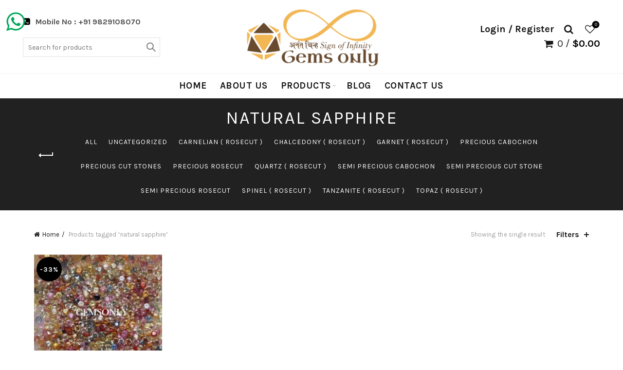

--- FILE ---
content_type: text/html; charset=UTF-8
request_url: https://gemsonly.in/product-tag/natural-sapphire/
body_size: 16024
content:
<!DOCTYPE html>
<!--[if IE 8]>
<html class="ie ie8" lang="en-US">
<![endif]-->
<!--[if !(IE 7) & !(IE 8)]><!-->
<html lang="en-US">
<!--<![endif]-->
<head>
	<meta charset="UTF-8">
	<meta name="viewport" content="width=device-width, initial-scale=1.0, maximum-scale=1.0, user-scalable=no">
	<link rel="profile" href="https://gmpg.org/xfn/11">
	<link rel="pingback" href="https://gemsonly.in/xmlrpc.php">

	<title>natural sapphire &#8211; Gems Only</title>
<meta name='robots' content='max-image-preview:large' />
<link rel='dns-prefetch' href='//fonts.googleapis.com' />
<link rel="alternate" type="application/rss+xml" title="Gems Only &raquo; Feed" href="https://gemsonly.in/feed/" />
<link rel="alternate" type="application/rss+xml" title="Gems Only &raquo; Comments Feed" href="https://gemsonly.in/comments/feed/" />
<link rel="alternate" type="application/rss+xml" title="Gems Only &raquo; natural sapphire Tag Feed" href="https://gemsonly.in/product-tag/natural-sapphire/feed/" />
<style id='wp-img-auto-sizes-contain-inline-css' type='text/css'>
img:is([sizes=auto i],[sizes^="auto," i]){contain-intrinsic-size:3000px 1500px}
/*# sourceURL=wp-img-auto-sizes-contain-inline-css */
</style>
<style id='wp-emoji-styles-inline-css' type='text/css'>

	img.wp-smiley, img.emoji {
		display: inline !important;
		border: none !important;
		box-shadow: none !important;
		height: 1em !important;
		width: 1em !important;
		margin: 0 0.07em !important;
		vertical-align: -0.1em !important;
		background: none !important;
		padding: 0 !important;
	}
/*# sourceURL=wp-emoji-styles-inline-css */
</style>
<style id='wp-block-library-inline-css' type='text/css'>
:root{--wp-block-synced-color:#7a00df;--wp-block-synced-color--rgb:122,0,223;--wp-bound-block-color:var(--wp-block-synced-color);--wp-editor-canvas-background:#ddd;--wp-admin-theme-color:#007cba;--wp-admin-theme-color--rgb:0,124,186;--wp-admin-theme-color-darker-10:#006ba1;--wp-admin-theme-color-darker-10--rgb:0,107,160.5;--wp-admin-theme-color-darker-20:#005a87;--wp-admin-theme-color-darker-20--rgb:0,90,135;--wp-admin-border-width-focus:2px}@media (min-resolution:192dpi){:root{--wp-admin-border-width-focus:1.5px}}.wp-element-button{cursor:pointer}:root .has-very-light-gray-background-color{background-color:#eee}:root .has-very-dark-gray-background-color{background-color:#313131}:root .has-very-light-gray-color{color:#eee}:root .has-very-dark-gray-color{color:#313131}:root .has-vivid-green-cyan-to-vivid-cyan-blue-gradient-background{background:linear-gradient(135deg,#00d084,#0693e3)}:root .has-purple-crush-gradient-background{background:linear-gradient(135deg,#34e2e4,#4721fb 50%,#ab1dfe)}:root .has-hazy-dawn-gradient-background{background:linear-gradient(135deg,#faaca8,#dad0ec)}:root .has-subdued-olive-gradient-background{background:linear-gradient(135deg,#fafae1,#67a671)}:root .has-atomic-cream-gradient-background{background:linear-gradient(135deg,#fdd79a,#004a59)}:root .has-nightshade-gradient-background{background:linear-gradient(135deg,#330968,#31cdcf)}:root .has-midnight-gradient-background{background:linear-gradient(135deg,#020381,#2874fc)}:root{--wp--preset--font-size--normal:16px;--wp--preset--font-size--huge:42px}.has-regular-font-size{font-size:1em}.has-larger-font-size{font-size:2.625em}.has-normal-font-size{font-size:var(--wp--preset--font-size--normal)}.has-huge-font-size{font-size:var(--wp--preset--font-size--huge)}.has-text-align-center{text-align:center}.has-text-align-left{text-align:left}.has-text-align-right{text-align:right}.has-fit-text{white-space:nowrap!important}#end-resizable-editor-section{display:none}.aligncenter{clear:both}.items-justified-left{justify-content:flex-start}.items-justified-center{justify-content:center}.items-justified-right{justify-content:flex-end}.items-justified-space-between{justify-content:space-between}.screen-reader-text{border:0;clip-path:inset(50%);height:1px;margin:-1px;overflow:hidden;padding:0;position:absolute;width:1px;word-wrap:normal!important}.screen-reader-text:focus{background-color:#ddd;clip-path:none;color:#444;display:block;font-size:1em;height:auto;left:5px;line-height:normal;padding:15px 23px 14px;text-decoration:none;top:5px;width:auto;z-index:100000}html :where(.has-border-color){border-style:solid}html :where([style*=border-top-color]){border-top-style:solid}html :where([style*=border-right-color]){border-right-style:solid}html :where([style*=border-bottom-color]){border-bottom-style:solid}html :where([style*=border-left-color]){border-left-style:solid}html :where([style*=border-width]){border-style:solid}html :where([style*=border-top-width]){border-top-style:solid}html :where([style*=border-right-width]){border-right-style:solid}html :where([style*=border-bottom-width]){border-bottom-style:solid}html :where([style*=border-left-width]){border-left-style:solid}html :where(img[class*=wp-image-]){height:auto;max-width:100%}:where(figure){margin:0 0 1em}html :where(.is-position-sticky){--wp-admin--admin-bar--position-offset:var(--wp-admin--admin-bar--height,0px)}@media screen and (max-width:600px){html :where(.is-position-sticky){--wp-admin--admin-bar--position-offset:0px}}

/*# sourceURL=wp-block-library-inline-css */
</style><link rel='stylesheet' id='wc-blocks-style-css' href='https://gemsonly.in/wp-content/plugins/woocommerce/assets/client/blocks/wc-blocks.css?ver=wc-9.9.6' type='text/css' media='all' />
<style id='global-styles-inline-css' type='text/css'>
:root{--wp--preset--aspect-ratio--square: 1;--wp--preset--aspect-ratio--4-3: 4/3;--wp--preset--aspect-ratio--3-4: 3/4;--wp--preset--aspect-ratio--3-2: 3/2;--wp--preset--aspect-ratio--2-3: 2/3;--wp--preset--aspect-ratio--16-9: 16/9;--wp--preset--aspect-ratio--9-16: 9/16;--wp--preset--color--black: #000000;--wp--preset--color--cyan-bluish-gray: #abb8c3;--wp--preset--color--white: #ffffff;--wp--preset--color--pale-pink: #f78da7;--wp--preset--color--vivid-red: #cf2e2e;--wp--preset--color--luminous-vivid-orange: #ff6900;--wp--preset--color--luminous-vivid-amber: #fcb900;--wp--preset--color--light-green-cyan: #7bdcb5;--wp--preset--color--vivid-green-cyan: #00d084;--wp--preset--color--pale-cyan-blue: #8ed1fc;--wp--preset--color--vivid-cyan-blue: #0693e3;--wp--preset--color--vivid-purple: #9b51e0;--wp--preset--gradient--vivid-cyan-blue-to-vivid-purple: linear-gradient(135deg,rgb(6,147,227) 0%,rgb(155,81,224) 100%);--wp--preset--gradient--light-green-cyan-to-vivid-green-cyan: linear-gradient(135deg,rgb(122,220,180) 0%,rgb(0,208,130) 100%);--wp--preset--gradient--luminous-vivid-amber-to-luminous-vivid-orange: linear-gradient(135deg,rgb(252,185,0) 0%,rgb(255,105,0) 100%);--wp--preset--gradient--luminous-vivid-orange-to-vivid-red: linear-gradient(135deg,rgb(255,105,0) 0%,rgb(207,46,46) 100%);--wp--preset--gradient--very-light-gray-to-cyan-bluish-gray: linear-gradient(135deg,rgb(238,238,238) 0%,rgb(169,184,195) 100%);--wp--preset--gradient--cool-to-warm-spectrum: linear-gradient(135deg,rgb(74,234,220) 0%,rgb(151,120,209) 20%,rgb(207,42,186) 40%,rgb(238,44,130) 60%,rgb(251,105,98) 80%,rgb(254,248,76) 100%);--wp--preset--gradient--blush-light-purple: linear-gradient(135deg,rgb(255,206,236) 0%,rgb(152,150,240) 100%);--wp--preset--gradient--blush-bordeaux: linear-gradient(135deg,rgb(254,205,165) 0%,rgb(254,45,45) 50%,rgb(107,0,62) 100%);--wp--preset--gradient--luminous-dusk: linear-gradient(135deg,rgb(255,203,112) 0%,rgb(199,81,192) 50%,rgb(65,88,208) 100%);--wp--preset--gradient--pale-ocean: linear-gradient(135deg,rgb(255,245,203) 0%,rgb(182,227,212) 50%,rgb(51,167,181) 100%);--wp--preset--gradient--electric-grass: linear-gradient(135deg,rgb(202,248,128) 0%,rgb(113,206,126) 100%);--wp--preset--gradient--midnight: linear-gradient(135deg,rgb(2,3,129) 0%,rgb(40,116,252) 100%);--wp--preset--font-size--small: 13px;--wp--preset--font-size--medium: 20px;--wp--preset--font-size--large: 36px;--wp--preset--font-size--x-large: 42px;--wp--preset--spacing--20: 0.44rem;--wp--preset--spacing--30: 0.67rem;--wp--preset--spacing--40: 1rem;--wp--preset--spacing--50: 1.5rem;--wp--preset--spacing--60: 2.25rem;--wp--preset--spacing--70: 3.38rem;--wp--preset--spacing--80: 5.06rem;--wp--preset--shadow--natural: 6px 6px 9px rgba(0, 0, 0, 0.2);--wp--preset--shadow--deep: 12px 12px 50px rgba(0, 0, 0, 0.4);--wp--preset--shadow--sharp: 6px 6px 0px rgba(0, 0, 0, 0.2);--wp--preset--shadow--outlined: 6px 6px 0px -3px rgb(255, 255, 255), 6px 6px rgb(0, 0, 0);--wp--preset--shadow--crisp: 6px 6px 0px rgb(0, 0, 0);}:where(.is-layout-flex){gap: 0.5em;}:where(.is-layout-grid){gap: 0.5em;}body .is-layout-flex{display: flex;}.is-layout-flex{flex-wrap: wrap;align-items: center;}.is-layout-flex > :is(*, div){margin: 0;}body .is-layout-grid{display: grid;}.is-layout-grid > :is(*, div){margin: 0;}:where(.wp-block-columns.is-layout-flex){gap: 2em;}:where(.wp-block-columns.is-layout-grid){gap: 2em;}:where(.wp-block-post-template.is-layout-flex){gap: 1.25em;}:where(.wp-block-post-template.is-layout-grid){gap: 1.25em;}.has-black-color{color: var(--wp--preset--color--black) !important;}.has-cyan-bluish-gray-color{color: var(--wp--preset--color--cyan-bluish-gray) !important;}.has-white-color{color: var(--wp--preset--color--white) !important;}.has-pale-pink-color{color: var(--wp--preset--color--pale-pink) !important;}.has-vivid-red-color{color: var(--wp--preset--color--vivid-red) !important;}.has-luminous-vivid-orange-color{color: var(--wp--preset--color--luminous-vivid-orange) !important;}.has-luminous-vivid-amber-color{color: var(--wp--preset--color--luminous-vivid-amber) !important;}.has-light-green-cyan-color{color: var(--wp--preset--color--light-green-cyan) !important;}.has-vivid-green-cyan-color{color: var(--wp--preset--color--vivid-green-cyan) !important;}.has-pale-cyan-blue-color{color: var(--wp--preset--color--pale-cyan-blue) !important;}.has-vivid-cyan-blue-color{color: var(--wp--preset--color--vivid-cyan-blue) !important;}.has-vivid-purple-color{color: var(--wp--preset--color--vivid-purple) !important;}.has-black-background-color{background-color: var(--wp--preset--color--black) !important;}.has-cyan-bluish-gray-background-color{background-color: var(--wp--preset--color--cyan-bluish-gray) !important;}.has-white-background-color{background-color: var(--wp--preset--color--white) !important;}.has-pale-pink-background-color{background-color: var(--wp--preset--color--pale-pink) !important;}.has-vivid-red-background-color{background-color: var(--wp--preset--color--vivid-red) !important;}.has-luminous-vivid-orange-background-color{background-color: var(--wp--preset--color--luminous-vivid-orange) !important;}.has-luminous-vivid-amber-background-color{background-color: var(--wp--preset--color--luminous-vivid-amber) !important;}.has-light-green-cyan-background-color{background-color: var(--wp--preset--color--light-green-cyan) !important;}.has-vivid-green-cyan-background-color{background-color: var(--wp--preset--color--vivid-green-cyan) !important;}.has-pale-cyan-blue-background-color{background-color: var(--wp--preset--color--pale-cyan-blue) !important;}.has-vivid-cyan-blue-background-color{background-color: var(--wp--preset--color--vivid-cyan-blue) !important;}.has-vivid-purple-background-color{background-color: var(--wp--preset--color--vivid-purple) !important;}.has-black-border-color{border-color: var(--wp--preset--color--black) !important;}.has-cyan-bluish-gray-border-color{border-color: var(--wp--preset--color--cyan-bluish-gray) !important;}.has-white-border-color{border-color: var(--wp--preset--color--white) !important;}.has-pale-pink-border-color{border-color: var(--wp--preset--color--pale-pink) !important;}.has-vivid-red-border-color{border-color: var(--wp--preset--color--vivid-red) !important;}.has-luminous-vivid-orange-border-color{border-color: var(--wp--preset--color--luminous-vivid-orange) !important;}.has-luminous-vivid-amber-border-color{border-color: var(--wp--preset--color--luminous-vivid-amber) !important;}.has-light-green-cyan-border-color{border-color: var(--wp--preset--color--light-green-cyan) !important;}.has-vivid-green-cyan-border-color{border-color: var(--wp--preset--color--vivid-green-cyan) !important;}.has-pale-cyan-blue-border-color{border-color: var(--wp--preset--color--pale-cyan-blue) !important;}.has-vivid-cyan-blue-border-color{border-color: var(--wp--preset--color--vivid-cyan-blue) !important;}.has-vivid-purple-border-color{border-color: var(--wp--preset--color--vivid-purple) !important;}.has-vivid-cyan-blue-to-vivid-purple-gradient-background{background: var(--wp--preset--gradient--vivid-cyan-blue-to-vivid-purple) !important;}.has-light-green-cyan-to-vivid-green-cyan-gradient-background{background: var(--wp--preset--gradient--light-green-cyan-to-vivid-green-cyan) !important;}.has-luminous-vivid-amber-to-luminous-vivid-orange-gradient-background{background: var(--wp--preset--gradient--luminous-vivid-amber-to-luminous-vivid-orange) !important;}.has-luminous-vivid-orange-to-vivid-red-gradient-background{background: var(--wp--preset--gradient--luminous-vivid-orange-to-vivid-red) !important;}.has-very-light-gray-to-cyan-bluish-gray-gradient-background{background: var(--wp--preset--gradient--very-light-gray-to-cyan-bluish-gray) !important;}.has-cool-to-warm-spectrum-gradient-background{background: var(--wp--preset--gradient--cool-to-warm-spectrum) !important;}.has-blush-light-purple-gradient-background{background: var(--wp--preset--gradient--blush-light-purple) !important;}.has-blush-bordeaux-gradient-background{background: var(--wp--preset--gradient--blush-bordeaux) !important;}.has-luminous-dusk-gradient-background{background: var(--wp--preset--gradient--luminous-dusk) !important;}.has-pale-ocean-gradient-background{background: var(--wp--preset--gradient--pale-ocean) !important;}.has-electric-grass-gradient-background{background: var(--wp--preset--gradient--electric-grass) !important;}.has-midnight-gradient-background{background: var(--wp--preset--gradient--midnight) !important;}.has-small-font-size{font-size: var(--wp--preset--font-size--small) !important;}.has-medium-font-size{font-size: var(--wp--preset--font-size--medium) !important;}.has-large-font-size{font-size: var(--wp--preset--font-size--large) !important;}.has-x-large-font-size{font-size: var(--wp--preset--font-size--x-large) !important;}
/*# sourceURL=global-styles-inline-css */
</style>

<style id='classic-theme-styles-inline-css' type='text/css'>
/*! This file is auto-generated */
.wp-block-button__link{color:#fff;background-color:#32373c;border-radius:9999px;box-shadow:none;text-decoration:none;padding:calc(.667em + 2px) calc(1.333em + 2px);font-size:1.125em}.wp-block-file__button{background:#32373c;color:#fff;text-decoration:none}
/*# sourceURL=/wp-includes/css/classic-themes.min.css */
</style>
<style id='woocommerce-inline-inline-css' type='text/css'>
.woocommerce form .form-row .required { visibility: visible; }
/*# sourceURL=woocommerce-inline-inline-css */
</style>
<link rel='stylesheet' id='brands-styles-css' href='https://gemsonly.in/wp-content/plugins/woocommerce/assets/css/brands.css?ver=9.9.6' type='text/css' media='all' />
<link rel='stylesheet' id='font-awesome-css-css' href='https://gemsonly.in/wp-content/themes/basel/css/font-awesome.min.css?ver=5.1.0' type='text/css' media='all' />
<link rel='stylesheet' id='bootstrap-css' href='https://gemsonly.in/wp-content/themes/basel/css/bootstrap.min.css?ver=5.1.0' type='text/css' media='all' />
<link rel='stylesheet' id='basel-style-css' href='https://gemsonly.in/wp-content/themes/basel/style.min.css?ver=5.1.0' type='text/css' media='all' />
<link rel='stylesheet' id='js_composer_front-css' href='https://gemsonly.in/wp-content/plugins/js_composer/assets/css/js_composer.min.css?ver=6.8.0' type='text/css' media='all' />
<link rel='stylesheet' id='xts-google-fonts-css' href='//fonts.googleapis.com/css?family=Karla%3A400%2C700%2C400italic%2C700italic%7CLora%3A400%2C700%2C400italic%2C700italic%7CLato%3A100%2C300%2C400%2C700%2C900%2C100italic%2C300italic%2C400italic%2C700italic%2C900italic&#038;ver=5.1.0' type='text/css' media='all' />
<link rel='stylesheet' id='basel-dynamic-style-css' href='https://gemsonly.in/wp-content/uploads/2025/11/basel-dynamic-1763536117.css?ver=5.1.0' type='text/css' media='all' />
<script type="text/template" id="tmpl-variation-template">
	<div class="woocommerce-variation-description">{{{ data.variation.variation_description }}}</div>
	<div class="woocommerce-variation-price">{{{ data.variation.price_html }}}</div>
	<div class="woocommerce-variation-availability">{{{ data.variation.availability_html }}}</div>
</script>
<script type="text/template" id="tmpl-unavailable-variation-template">
	<p role="alert">Sorry, this product is unavailable. Please choose a different combination.</p>
</script>
<script type="text/javascript" src="https://gemsonly.in/wp-includes/js/jquery/jquery.min.js?ver=3.7.1" id="jquery-core-js"></script>
<script type="text/javascript" src="https://gemsonly.in/wp-includes/js/jquery/jquery-migrate.min.js?ver=3.4.1" id="jquery-migrate-js"></script>
<script type="text/javascript" src="https://gemsonly.in/wp-content/plugins/woocommerce/assets/js/jquery-blockui/jquery.blockUI.min.js?ver=2.7.0-wc.9.9.6" id="jquery-blockui-js" data-wp-strategy="defer"></script>
<script type="text/javascript" id="wc-add-to-cart-js-extra">
/* <![CDATA[ */
var wc_add_to_cart_params = {"ajax_url":"/wp-admin/admin-ajax.php","wc_ajax_url":"/?wc-ajax=%%endpoint%%","i18n_view_cart":"View cart","cart_url":"https://gemsonly.in/cart/","is_cart":"","cart_redirect_after_add":"no"};
//# sourceURL=wc-add-to-cart-js-extra
/* ]]> */
</script>
<script type="text/javascript" src="https://gemsonly.in/wp-content/plugins/woocommerce/assets/js/frontend/add-to-cart.min.js?ver=9.9.6" id="wc-add-to-cart-js" data-wp-strategy="defer"></script>
<script type="text/javascript" src="https://gemsonly.in/wp-content/plugins/woocommerce/assets/js/js-cookie/js.cookie.min.js?ver=2.1.4-wc.9.9.6" id="js-cookie-js" data-wp-strategy="defer"></script>
<script type="text/javascript" id="woocommerce-js-extra">
/* <![CDATA[ */
var woocommerce_params = {"ajax_url":"/wp-admin/admin-ajax.php","wc_ajax_url":"/?wc-ajax=%%endpoint%%","i18n_password_show":"Show password","i18n_password_hide":"Hide password"};
//# sourceURL=woocommerce-js-extra
/* ]]> */
</script>
<script type="text/javascript" src="https://gemsonly.in/wp-content/plugins/woocommerce/assets/js/frontend/woocommerce.min.js?ver=9.9.6" id="woocommerce-js" defer="defer" data-wp-strategy="defer"></script>
<script type="text/javascript" src="https://gemsonly.in/wp-content/plugins/js_composer/assets/js/vendors/woocommerce-add-to-cart.js?ver=6.8.0" id="vc_woocommerce-add-to-cart-js-js"></script>
<script type="text/javascript" src="https://gemsonly.in/wp-includes/js/underscore.min.js?ver=1.13.7" id="underscore-js"></script>
<script type="text/javascript" id="wp-util-js-extra">
/* <![CDATA[ */
var _wpUtilSettings = {"ajax":{"url":"/wp-admin/admin-ajax.php"}};
//# sourceURL=wp-util-js-extra
/* ]]> */
</script>
<script type="text/javascript" src="https://gemsonly.in/wp-includes/js/wp-util.min.js?ver=6.9" id="wp-util-js"></script>
<script type="text/javascript" id="wc-add-to-cart-variation-js-extra">
/* <![CDATA[ */
var wc_add_to_cart_variation_params = {"wc_ajax_url":"/?wc-ajax=%%endpoint%%","i18n_no_matching_variations_text":"Sorry, no products matched your selection. Please choose a different combination.","i18n_make_a_selection_text":"Please select some product options before adding this product to your cart.","i18n_unavailable_text":"Sorry, this product is unavailable. Please choose a different combination.","i18n_reset_alert_text":"Your selection has been reset. Please select some product options before adding this product to your cart."};
//# sourceURL=wc-add-to-cart-variation-js-extra
/* ]]> */
</script>
<script type="text/javascript" src="https://gemsonly.in/wp-content/plugins/woocommerce/assets/js/frontend/add-to-cart-variation.min.js?ver=9.9.6" id="wc-add-to-cart-variation-js" defer="defer" data-wp-strategy="defer"></script>
<link rel="https://api.w.org/" href="https://gemsonly.in/wp-json/" /><link rel="alternate" title="JSON" type="application/json" href="https://gemsonly.in/wp-json/wp/v2/product_tag/168" /><link rel="EditURI" type="application/rsd+xml" title="RSD" href="https://gemsonly.in/xmlrpc.php?rsd" />
<meta name="generator" content="WordPress 6.9" />
<meta name="generator" content="WooCommerce 9.9.6" />
<meta name="theme-color" content="">			<link rel="shortcut icon" href="https://gemsonly.in/wp-content/uploads/2022/02/pic1.png">
			<link rel="apple-touch-icon-precomposed" sizes="152x152" href="https://gemsonly.in/wp-content/uploads/2022/02/pic1.png">
		        <style> 
            	
			/* Shop popup */
			
			.basel-promo-popup {
			   max-width: 900px;
			}
	
            .site-logo {
                width: 50%;
            }    

            .site-logo img {
                max-width: 600px;
                max-height: 95px;
            }    

                            .widgetarea-head {
                    width: 25%;
                }  

                .right-column {
                    width: 25%;
                }  

                .sticky-header .right-column {
                    width: 250px;
                }  

            
                            .basel-woocommerce-layered-nav .basel-scroll {
                    max-height: 280px;
                }
            
			/* header Banner */
			.header-banner {
				height: 40px;
			}
	
			.header-banner-display .website-wrapper {
				margin-top:40px;
			}	

            /* Topbar height configs */

			.topbar-menu ul > li {
				line-height: 42px;
			}
			
			.topbar-wrapp,
			.topbar-content:before {
				height: 42px;
			}
			
			.sticky-header-prepared.basel-top-bar-on .header-shop, 
			.sticky-header-prepared.basel-top-bar-on .header-split,
			.enable-sticky-header.basel-header-overlap.basel-top-bar-on .main-header {
				top: 42px;
			}

            /* Header height configs */

            /* Limit logo image height for according to header height */
            .site-logo img {
                max-height: 95px;
            } 

            /* And for sticky header logo also */
            .act-scroll .site-logo img,
            .header-clone .site-logo img {
                max-height: 75px;
            }   

            /* Set sticky headers height for cloned headers based on menu links line height */
            .header-clone .main-nav .menu > li > a {
                height: 75px;
                line-height: 75px;
            } 

            /* Height for switch logos */

            .sticky-header-real:not(.global-header-menu-top) .switch-logo-enable .basel-logo {
                height: 95px;
            }

            .sticky-header-real:not(.global-header-menu-top) .act-scroll .switch-logo-enable .basel-logo {
                height: 75px;
            }

            .sticky-header-real:not(.global-header-menu-top) .act-scroll .switch-logo-enable {
                transform: translateY(-75px);
                -webkit-transform: translateY(-75px);
            }

                            /* Header height for layouts that don't have line height for menu links */
                .wrapp-header {
                    min-height: 95px;
                } 
            
            
            
            
            /* Page headings settings for heading overlap. Calculate on the header height base */

            .basel-header-overlap .title-size-default,
            .basel-header-overlap .title-size-small,
            .basel-header-overlap .title-shop.without-title.title-size-default,
            .basel-header-overlap .title-shop.without-title.title-size-small {
                padding-top: 135px;
            }


            .basel-header-overlap .title-shop.without-title.title-size-large,
            .basel-header-overlap .title-size-large {
                padding-top: 215px;
            }

            @media (max-width: 991px) {

				/* header Banner */
				.header-banner {
					height: 40px;
				}
	
				.header-banner-display .website-wrapper {
					margin-top:40px;
				}

	            /* Topbar height configs */
				.topbar-menu ul > li {
					line-height: 38px;
				}
				
				.topbar-wrapp,
				.topbar-content:before {
					height: 38px;
				}
				
				.sticky-header-prepared.basel-top-bar-on .header-shop, 
				.sticky-header-prepared.basel-top-bar-on .header-split,
				.enable-sticky-header.basel-header-overlap.basel-top-bar-on .main-header {
					top: 38px;
				}

                /* Set header height for mobile devices */
                .main-header .wrapp-header {
                    min-height: 60px;
                } 

                /* Limit logo image height for mobile according to mobile header height */
                .site-logo img {
                    max-height: 60px;
                }   

                /* Limit logo on sticky header. Both header real and header cloned */
                .act-scroll .site-logo img,
                .header-clone .site-logo img {
                    max-height: 60px;
                }

                /* Height for switch logos */

                .main-header .switch-logo-enable .basel-logo {
                    height: 60px;
                }

                .sticky-header-real:not(.global-header-menu-top) .act-scroll .switch-logo-enable .basel-logo {
                    height: 60px;
                }

                .sticky-header-real:not(.global-header-menu-top) .act-scroll .switch-logo-enable {
                    transform: translateY(-60px);
                    -webkit-transform: translateY(-60px);
                }

                /* Page headings settings for heading overlap. Calculate on the MOBILE header height base */
                .basel-header-overlap .title-size-default,
                .basel-header-overlap .title-size-small,
                .basel-header-overlap .title-shop.without-title.title-size-default,
                .basel-header-overlap .title-shop.without-title.title-size-small {
                    padding-top: 80px;
                }

                .basel-header-overlap .title-shop.without-title.title-size-large,
                .basel-header-overlap .title-size-large {
                    padding-top: 120px;
                }
 
            }
     
            .menu li a
{
	font-size:19px !important;
	font-weight:bold;
}
.vc_custom_1455123507718
{
	display:none;
}
.vc_custom_1455195117811
{
	display:none;
}
.vc_custom_1452624992119
{
		display:none;
}
.vc_custom_1485165330466
{
		display:none !important;
}
.vc_custom_1452623984056
{
		display:block;
}
.txt_alin
{
	font-size: 16px;
    text-align: justify;
    font-family: arial;
}
.site-logo img {
    max-height: 150px !important;
}
.single-product .price del .amount
{
	color:#258635 !important;
}
.price del>.amount
{
	color:#258635 !important;
}
.right-column .header-links li a
{
	font-size:20px !important;
	font-style: normal !important;
	font-weight:bold;
}
.shopping-cart > a > span
{
	font-size:20px !important;
}
.single-product-content .product-images .labels-rounded .product-label {
    min-width: 65px !important;
    min-height: 65px !important;
}

.woocommerce-Tabs-panel p
{
	font-size:18px !important;
	color:#000 !important;
}
.single-product-content .product_meta>span a, .single-product-content .product_meta>span span

{
	font-size:20px !important;
}
.single-product-content .entry-summary .compare-btn-wrapper a, .single-product-content .entry-summary .wishlist-btn-wrapper a
{
	font-size:20px !important;
}
.entry-content
{
	font-size:18px;
}
.topbar-wrapp
{
	display:none;
}
.title-wrapper.basel-title-size-default .title {
   
    font-weight: bold;
	font-size:40px;
}
.whatsapp {
    position: fixed;
    top:3%;
    left: 0%;
    z-index: 999999;
}
.whatsapp img{
    width:5%;
}
.basel-navigation .menu>li.menu-item-design-full-width .sub-menu>li>a, .basel-navigation .menu>li.menu-item-design-sized .sub-menu>li>a
{
font-size:14px !important;
font-weight:bold !important;
	color:#684a2f !important;
}
.basel-navigation .menu>li.menu-item-design-full-width .sub-sub-menu li a, .basel-navigation .menu>li.menu-item-design-sized .sub-sub-menu li a
{
font-size:14px !important;
font-weight:normal !important;
	color:#684a2f !important;
}
.social_icon
{
	  font-size: 23px;
    text-align: center;
}
.social_icon i
{
color:#fff;
	padding:5px;
}
.woocommerce-error, .woocommerce-info, .woocommerce-message, div.wpcf7-response-output {
    border: 0px solid;
}        </style>
        
        
			<noscript><style>.woocommerce-product-gallery{ opacity: 1 !important; }</style></noscript>
	<meta name="generator" content="Powered by WPBakery Page Builder - drag and drop page builder for WordPress."/>
<meta name="generator" content="Powered by Slider Revolution 6.5.13 - responsive, Mobile-Friendly Slider Plugin for WordPress with comfortable drag and drop interface." />
<script>function setREVStartSize(e){
			//window.requestAnimationFrame(function() {
				window.RSIW = window.RSIW===undefined ? window.innerWidth : window.RSIW;
				window.RSIH = window.RSIH===undefined ? window.innerHeight : window.RSIH;
				try {
					var pw = document.getElementById(e.c).parentNode.offsetWidth,
						newh;
					pw = pw===0 || isNaN(pw) ? window.RSIW : pw;
					e.tabw = e.tabw===undefined ? 0 : parseInt(e.tabw);
					e.thumbw = e.thumbw===undefined ? 0 : parseInt(e.thumbw);
					e.tabh = e.tabh===undefined ? 0 : parseInt(e.tabh);
					e.thumbh = e.thumbh===undefined ? 0 : parseInt(e.thumbh);
					e.tabhide = e.tabhide===undefined ? 0 : parseInt(e.tabhide);
					e.thumbhide = e.thumbhide===undefined ? 0 : parseInt(e.thumbhide);
					e.mh = e.mh===undefined || e.mh=="" || e.mh==="auto" ? 0 : parseInt(e.mh,0);
					if(e.layout==="fullscreen" || e.l==="fullscreen")
						newh = Math.max(e.mh,window.RSIH);
					else{
						e.gw = Array.isArray(e.gw) ? e.gw : [e.gw];
						for (var i in e.rl) if (e.gw[i]===undefined || e.gw[i]===0) e.gw[i] = e.gw[i-1];
						e.gh = e.el===undefined || e.el==="" || (Array.isArray(e.el) && e.el.length==0)? e.gh : e.el;
						e.gh = Array.isArray(e.gh) ? e.gh : [e.gh];
						for (var i in e.rl) if (e.gh[i]===undefined || e.gh[i]===0) e.gh[i] = e.gh[i-1];
											
						var nl = new Array(e.rl.length),
							ix = 0,
							sl;
						e.tabw = e.tabhide>=pw ? 0 : e.tabw;
						e.thumbw = e.thumbhide>=pw ? 0 : e.thumbw;
						e.tabh = e.tabhide>=pw ? 0 : e.tabh;
						e.thumbh = e.thumbhide>=pw ? 0 : e.thumbh;
						for (var i in e.rl) nl[i] = e.rl[i]<window.RSIW ? 0 : e.rl[i];
						sl = nl[0];
						for (var i in nl) if (sl>nl[i] && nl[i]>0) { sl = nl[i]; ix=i;}
						var m = pw>(e.gw[ix]+e.tabw+e.thumbw) ? 1 : (pw-(e.tabw+e.thumbw)) / (e.gw[ix]);
						newh =  (e.gh[ix] * m) + (e.tabh + e.thumbh);
					}
					var el = document.getElementById(e.c);
					if (el!==null && el) el.style.height = newh+"px";
					el = document.getElementById(e.c+"_wrapper");
					if (el!==null && el) {
						el.style.height = newh+"px";
						el.style.display = "block";
					}
				} catch(e){
					console.log("Failure at Presize of Slider:" + e)
				}
			//});
		  };</script>
<noscript><style> .wpb_animate_when_almost_visible { opacity: 1; }</style></noscript><link rel='stylesheet' id='rs-plugin-settings-css' href='https://gemsonly.in/wp-content/plugins/revslider/public/assets/css/rs6.css?ver=6.5.13' type='text/css' media='all' />
<style id='rs-plugin-settings-inline-css' type='text/css'>
#rs-demo-id {}
/*# sourceURL=rs-plugin-settings-inline-css */
</style>
</head>

<body class="archive tax-product_tag term-natural-sapphire term-168 wp-theme-basel theme-basel woocommerce woocommerce-page woocommerce-no-js wrapper-full-width global-cart-design-1 global-search-full-screen global-header-logo-center mobile-nav-from-left basel-light catalog-mode-off categories-accordion-on global-wishlist-enable basel-top-bar-on basel-ajax-shop-on basel-ajax-search-on disable-sticky-header header-full-width offcanvas-sidebar-mobile offcanvas-sidebar-tablet wpb-js-composer js-comp-ver-6.8.0 vc_responsive">
				<div class="login-form-side">
				<div class="widget-heading">
					<h3 class="widget-title">Sign in</h3>
					<a href="#" class="widget-close">close</a>
				</div>
				
				<div class="login-form">
							<form method="post" class="login woocommerce-form woocommerce-form-login " action="https://gemsonly.in/my-account/" >

			
			
			<p class="woocommerce-FormRow woocommerce-FormRow--wide form-row form-row-wide form-row-username">
				<label for="username">Username or email&nbsp;<span class="required">*</span></label>
				<input type="text" class="woocommerce-Input woocommerce-Input--text input-text" name="username" id="username" autocomplete="username" value="" />
			</p>
			<p class="woocommerce-FormRow woocommerce-FormRow--wide form-row form-row-wide form-row-password">
				<label for="password">Password&nbsp;<span class="required">*</span></label>
				<input class="woocommerce-Input woocommerce-Input--text input-text" type="password" name="password" id="password" autocomplete="current-password" />
			</p>

			
			<p class="form-row">
				<input type="hidden" id="woocommerce-login-nonce" name="woocommerce-login-nonce" value="273c8e82f0" /><input type="hidden" name="_wp_http_referer" value="/product-tag/natural-sapphire/" />								<button type="submit" class="woocommerce-button button woocommerce-form-login__submit" name="login" value="Log in">Log in</button>
			</p>

			<div class="login-form-footer">
				<a href="https://gemsonly.in/my-account/lost-password/" class="woocommerce-LostPassword lost_password">Lost your password?</a>
				<label class="woocommerce-form__label woocommerce-form__label-for-checkbox woocommerce-form-login__rememberme">
					<input class="woocommerce-form__input woocommerce-form__input-checkbox" name="rememberme" type="checkbox" value="forever" /> <span>Remember me</span>
				</label>
			</div>
			
			
			
		</form>

						</div>
				
				<div class="register-question">
					<span class="create-account-text">No account yet?</span>
					<a class="btn btn-style-link" href="https://gemsonly.in/my-account/?action=register">Create an Account</a>
				</div>
			</div>
						<div class="mobile-nav">
							<form role="search" method="get" id="searchform" class="searchform  basel-ajax-search" action="https://gemsonly.in/"  data-thumbnail="1" data-price="1" data-count="5" data-post_type="product" data-symbols_count="3" data-sku="0">
				<div>
					<label class="screen-reader-text">Search for:</label>
					<input type="text" class="search-field" placeholder="Search for products" value="" name="s" id="s" />
					<input type="hidden" name="post_type" id="post_type" value="product">
										<button type="submit" id="searchsubmit" value="Search">Search</button>
					
				</div>
			</form>
			<div class="search-results-wrapper"><div class="basel-scroll"><div class="basel-search-results basel-scroll-content"></div></div></div>
		<div class="menu-main-menu-container"><ul id="menu-main-menu" class="site-mobile-menu"><li id="menu-item-3609" class="menu-item menu-item-type-post_type menu-item-object-page menu-item-home menu-item-3609 menu-item-design-default item-event-hover"><a href="https://gemsonly.in/">Home</a></li>
<li id="menu-item-3611" class="menu-item menu-item-type-post_type menu-item-object-page menu-item-3611 menu-item-design-default item-event-hover"><a href="https://gemsonly.in/about-me/">About us</a></li>
<li id="menu-item-3622" class="menu-item menu-item-type-custom menu-item-object-custom menu-item-has-children menu-item-3622 menu-item-design-full-width item-event-hover"><a href="#">Products</a>
<div class="sub-menu-dropdown color-scheme-dark">

<div class="container">

<ul class="sub-menu color-scheme-dark">
	<li id="menu-item-3616" class="menu-item menu-item-type-taxonomy menu-item-object-product_cat menu-item-3616 menu-item-design-default item-event-hover"><a href="https://gemsonly.in/product-category/precious-cabochon/">Precious Cabochon</a></li>
	<li id="menu-item-3617" class="menu-item menu-item-type-taxonomy menu-item-object-product_cat menu-item-3617 menu-item-design-default item-event-hover"><a href="https://gemsonly.in/product-category/precious-cut-stones/">Precious Cut Stones</a></li>
	<li id="menu-item-3618" class="menu-item menu-item-type-taxonomy menu-item-object-product_cat menu-item-3618 menu-item-design-default item-event-hover"><a href="https://gemsonly.in/product-category/semi-precious-cabochon/">Semi Precious Cabochon</a></li>
	<li id="menu-item-3619" class="menu-item menu-item-type-taxonomy menu-item-object-product_cat menu-item-3619 menu-item-design-default item-event-hover"><a href="https://gemsonly.in/product-category/semi-precious-cut-stone/">Semi Precious Cut Stone</a></li>
	<li id="menu-item-3620" class="menu-item menu-item-type-taxonomy menu-item-object-product_cat menu-item-3620 menu-item-design-default item-event-hover"><a href="https://gemsonly.in/product-category/precious-rosecut/">PRECIOUS ROSECUT</a></li>
	<li id="menu-item-3621" class="menu-item menu-item-type-taxonomy menu-item-object-product_cat menu-item-3621 menu-item-design-default item-event-hover"><a href="https://gemsonly.in/product-category/semi-precious-rosecut/">Semi Precious Rosecut</a></li>
</ul>
</div>
</div>
</li>
<li id="menu-item-3610" class="menu-item menu-item-type-post_type menu-item-object-page menu-item-3610 menu-item-design-default item-event-hover"><a href="https://gemsonly.in/blog/">Blog</a></li>
<li id="menu-item-3612" class="menu-item menu-item-type-post_type menu-item-object-page menu-item-3612 menu-item-design-default item-event-hover"><a href="https://gemsonly.in/contact-us/">Contact us</a></li>
</ul></div>			<div class="header-links my-account-with-text">
				<ul>
												<li class="wishlist"><a href="https://gemsonly.in/wishlist/">Wishlist</a></li>
											<li class="login-side-opener"><a href="https://gemsonly.in/my-account/">Login / Register</a></li>
									</ul>		
			</div>
					</div><!--END MOBILE-NAV-->
						<div class="cart-widget-side">
					<div class="widget-heading">
						<h3 class="widget-title">Shopping cart</h3>
						<a href="#" class="widget-close">close</a>
					</div>
					<div class="widget woocommerce widget_shopping_cart"><div class="widget_shopping_cart_content"></div></div>				</div>
			<div class="website-wrapper">
			<div class="topbar-wrapp color-scheme-dark">
			<div class="container">
				<div class="topbar-content">
					<div class="top-bar-left">
						
													<i class="fa fa-phone-square" style="color:#000;font-size: 20px;font-weight: bold"> </i><span style="margin-left:10px;font-size: 20px;font-weight: bold">Mobile No :  +91 9829108070</span>



				
			

												
						
					</div>
					<div class="top-bar-right">
						<div class="topbar-menu">
							<div class="menu-main-menu-container"><ul id="menu-main-menu-1" class="menu"><li class="menu-item menu-item-type-post_type menu-item-object-page menu-item-home menu-item-3609 menu-item-design-default item-event-hover"><a href="https://gemsonly.in/">Home</a></li>
<li class="menu-item menu-item-type-post_type menu-item-object-page menu-item-3611 menu-item-design-default item-event-hover"><a href="https://gemsonly.in/about-me/">About us</a></li>
<li class="menu-item menu-item-type-custom menu-item-object-custom menu-item-has-children menu-item-3622 menu-item-design-full-width item-event-hover"><a href="#">Products</a>
<div class="sub-menu-dropdown color-scheme-dark">

<div class="container">

<ul class="sub-menu color-scheme-dark">
	<li class="menu-item menu-item-type-taxonomy menu-item-object-product_cat menu-item-3616 menu-item-design-default item-event-hover"><a href="https://gemsonly.in/product-category/precious-cabochon/">Precious Cabochon</a></li>
	<li class="menu-item menu-item-type-taxonomy menu-item-object-product_cat menu-item-3617 menu-item-design-default item-event-hover"><a href="https://gemsonly.in/product-category/precious-cut-stones/">Precious Cut Stones</a></li>
	<li class="menu-item menu-item-type-taxonomy menu-item-object-product_cat menu-item-3618 menu-item-design-default item-event-hover"><a href="https://gemsonly.in/product-category/semi-precious-cabochon/">Semi Precious Cabochon</a></li>
	<li class="menu-item menu-item-type-taxonomy menu-item-object-product_cat menu-item-3619 menu-item-design-default item-event-hover"><a href="https://gemsonly.in/product-category/semi-precious-cut-stone/">Semi Precious Cut Stone</a></li>
	<li class="menu-item menu-item-type-taxonomy menu-item-object-product_cat menu-item-3620 menu-item-design-default item-event-hover"><a href="https://gemsonly.in/product-category/precious-rosecut/">PRECIOUS ROSECUT</a></li>
	<li class="menu-item menu-item-type-taxonomy menu-item-object-product_cat menu-item-3621 menu-item-design-default item-event-hover"><a href="https://gemsonly.in/product-category/semi-precious-rosecut/">Semi Precious Rosecut</a></li>
</ul>
</div>
</div>
</li>
<li class="menu-item menu-item-type-post_type menu-item-object-page menu-item-3610 menu-item-design-default item-event-hover"><a href="https://gemsonly.in/blog/">Blog</a></li>
<li class="menu-item menu-item-type-post_type menu-item-object-page menu-item-3612 menu-item-design-default item-event-hover"><a href="https://gemsonly.in/contact-us/">Contact us</a></li>
</ul></div>						</div>
					</div>
				</div>
			</div>
		</div> <!--END TOP HEADER-->
	
	
	<!-- HEADER -->
	<header class="main-header header-has-no-bg header-logo-center icons-design-fontawesome color-scheme-dark">

		<div class="container">
<div class="wrapp-header">
			<div class="widgetarea-head">
				<div id="text-10" class="header-widget widget_text">			<div class="textwidget"><p><i class="fa fa-phone-square" style="color: #000; font-size: 16px; font-weight: bold;"> </i><span style="margin-left: 10px; font-size: 16px; font-weight: bold;">Mobile No : +91 9829108070</span></p>
</div>
		</div><div id="woocommerce_product_search-2" class="header-widget woocommerce widget_product_search"><div class="search-extended">			<form role="search" method="get" id="searchform" class="searchform  basel-ajax-search" action="https://gemsonly.in/"  data-thumbnail="1" data-price="1" data-count="5" data-post_type="product" data-symbols_count="3" data-sku="0">
				<div>
					<label class="screen-reader-text">Search for:</label>
					<input type="text" class="search-field" placeholder="Search for products" value="" name="s" id="s" />
					<input type="hidden" name="post_type" id="post_type" value="product">
										<button type="submit" id="searchsubmit" value="Search">Search</button>
					
				</div>
			</form>
			<div class="search-results-wrapper"><div class="basel-scroll"><div class="basel-search-results basel-scroll-content"></div></div></div>
		</div></div>			</div>
					<div class="site-logo">
				<div class="basel-logo-wrap">
					<a href="https://gemsonly.in/" class="basel-logo basel-main-logo" rel="home">
						<img src="https://gemsonly.in/wp-content/uploads/2022/02/gg.png" alt="Gems Only" />					</a>
									</div>
			</div>
		<div class="right-column">
			<div class="header-links my-account-with-text">
				<ul>
												<li class="login-side-opener"><a href="https://gemsonly.in/my-account/">Login / Register</a></li>
									</ul>		
			</div>
					<div class="search-button basel-search-full-screen">
				<a href="#">
					<i class="fa fa-search"></i>
				</a>
				<div class="basel-search-wrapper">
					<div class="basel-search-inner">
						<span class="basel-close-search">close</span>
									<form role="search" method="get" id="searchform" class="searchform  basel-ajax-search" action="https://gemsonly.in/"  data-thumbnail="1" data-price="1" data-count="5" data-post_type="product" data-symbols_count="3" data-sku="0">
				<div>
					<label class="screen-reader-text">Search for:</label>
					<input type="text" class="search-field" placeholder="Search for products" value="" name="s" id="s" />
					<input type="hidden" name="post_type" id="post_type" value="product">
										<button type="submit" id="searchsubmit" value="Search">Search</button>
					
				</div>
			</form>
			<div class="search-results-wrapper"><div class="basel-scroll"><div class="basel-search-results basel-scroll-content"></div></div></div>
							</div>
				</div>
			</div>
					<div class="wishlist-info-widget">
				<a href="https://gemsonly.in/wishlist/">
					Wishlist 
											<span class="wishlist-count">0</span>
									</a>
			</div>
				<div class="shopping-cart basel-cart-design-1 basel-cart-icon cart-widget-opener">
			<a href="https://gemsonly.in/cart/">
				<span>Cart (<span>o</span>)</span>
				<span class="basel-cart-totals">
								<span class="basel-cart-number">0</span>
							<span class="subtotal-divider">/</span> 
								<span class="basel-cart-subtotal"><span class="woocommerce-Price-amount amount"><bdi><span class="woocommerce-Price-currencySymbol">&#36;</span>0.00</bdi></span></span>
						</span>
			</a>
					</div>
					<div class="mobile-nav-icon">
				<span class="basel-burger"></span>
			</div><!--END MOBILE-NAV-ICON-->
		</div>
</div>
</div>
<div class="navigation-wrap">
<div class="container">
			<div class="main-nav site-navigation basel-navigation menu-center" role="navigation">
				<div class="menu-main-menu-container"><ul id="menu-main-menu-2" class="menu"><li class="menu-item menu-item-type-post_type menu-item-object-page menu-item-home menu-item-3609 menu-item-design-default item-event-hover"><a href="https://gemsonly.in/">Home</a></li>
<li class="menu-item menu-item-type-post_type menu-item-object-page menu-item-3611 menu-item-design-default item-event-hover"><a href="https://gemsonly.in/about-me/">About us</a></li>
<li class="menu-item menu-item-type-custom menu-item-object-custom menu-item-has-children menu-item-3622 menu-item-design-full-width item-event-hover"><a href="#">Products</a>
<div class="sub-menu-dropdown color-scheme-dark">

<div class="container">

<ul class="sub-menu color-scheme-dark">
	<li class="menu-item menu-item-type-taxonomy menu-item-object-product_cat menu-item-3616 menu-item-design-default item-event-hover"><a href="https://gemsonly.in/product-category/precious-cabochon/">Precious Cabochon</a></li>
	<li class="menu-item menu-item-type-taxonomy menu-item-object-product_cat menu-item-3617 menu-item-design-default item-event-hover"><a href="https://gemsonly.in/product-category/precious-cut-stones/">Precious Cut Stones</a></li>
	<li class="menu-item menu-item-type-taxonomy menu-item-object-product_cat menu-item-3618 menu-item-design-default item-event-hover"><a href="https://gemsonly.in/product-category/semi-precious-cabochon/">Semi Precious Cabochon</a></li>
	<li class="menu-item menu-item-type-taxonomy menu-item-object-product_cat menu-item-3619 menu-item-design-default item-event-hover"><a href="https://gemsonly.in/product-category/semi-precious-cut-stone/">Semi Precious Cut Stone</a></li>
	<li class="menu-item menu-item-type-taxonomy menu-item-object-product_cat menu-item-3620 menu-item-design-default item-event-hover"><a href="https://gemsonly.in/product-category/precious-rosecut/">PRECIOUS ROSECUT</a></li>
	<li class="menu-item menu-item-type-taxonomy menu-item-object-product_cat menu-item-3621 menu-item-design-default item-event-hover"><a href="https://gemsonly.in/product-category/semi-precious-rosecut/">Semi Precious Rosecut</a></li>
</ul>
</div>
</div>
</li>
<li class="menu-item menu-item-type-post_type menu-item-object-page menu-item-3610 menu-item-design-default item-event-hover"><a href="https://gemsonly.in/blog/">Blog</a></li>
<li class="menu-item menu-item-type-post_type menu-item-object-page menu-item-3612 menu-item-design-default item-event-hover"><a href="https://gemsonly.in/contact-us/">Contact us</a></li>
</ul></div>			</div><!--END MAIN-NAV-->
		</div>
</div>

	</header><!--END MAIN HEADER-->

	<div class="clear"></div>
	
						<div class="main-page-wrapper">
		
											<div class="page-title page-title-default title-size-small title-design-centered color-scheme-light title-shop" style="">
						<div class="container">
							<div class="nav-shop">
								
																				<a href="javascript:baselThemeModule.backHistory()" class="basel-back-btn basel-tooltip"><span>Back</span></a>
										
																	<h1 class="entry-title">natural sapphire</h1>
																
								<a href="#" class="basel-show-categories">Categories</a><ul class="basel-product-categories"><li class="cat-link shop-all-link"><a href="https://gemsonly.in/shop/">All</a></li>	<li class="cat-item cat-item-15"><a href="https://gemsonly.in/product-category/uncategorized/">Uncategorized</a>
</li>
	<li class="cat-item cat-item-431"><a href="https://gemsonly.in/product-category/carnelian-rosecut/">CARNELIAN ( ROSECUT )</a>
</li>
	<li class="cat-item cat-item-356"><a href="https://gemsonly.in/product-category/chalcedony-rosecut/">CHALCEDONY ( ROSECUT )</a>
</li>
	<li class="cat-item cat-item-344"><a href="https://gemsonly.in/product-category/garnet-rosecut/">GARNET ( ROSECUT )</a>
</li>
	<li class="cat-item cat-item-38"><a href="https://gemsonly.in/product-category/precious-cabochon/">Precious Cabochon</a>
</li>
	<li class="cat-item cat-item-36"><a href="https://gemsonly.in/product-category/precious-cut-stones/">Precious Cut Stones</a>
</li>
	<li class="cat-item cat-item-41"><a href="https://gemsonly.in/product-category/precious-rosecut/">PRECIOUS ROSECUT</a>
</li>
	<li class="cat-item cat-item-353"><a href="https://gemsonly.in/product-category/crystal-quartz-rosecut/">QUARTZ ( ROSECUT )</a>
</li>
	<li class="cat-item cat-item-39"><a href="https://gemsonly.in/product-category/semi-precious-cabochon/">Semi Precious Cabochon</a>
</li>
	<li class="cat-item cat-item-37"><a href="https://gemsonly.in/product-category/semi-precious-cut-stone/">Semi Precious Cut Stone</a>
</li>
	<li class="cat-item cat-item-40"><a href="https://gemsonly.in/product-category/semi-precious-rosecut/">Semi Precious Rosecut</a>
</li>
	<li class="cat-item cat-item-441"><a href="https://gemsonly.in/product-category/spinel-rosecut/">SPINEL ( ROSECUT )</a>
</li>
	<li class="cat-item cat-item-438"><a href="https://gemsonly.in/product-category/tanzanite-rosecut/">TANZANITE ( ROSECUT )</a>
</li>
	<li class="cat-item cat-item-323"><a href="https://gemsonly.in/product-category/topaz-rosecut/">TOPAZ ( ROSECUT )</a>
</li>
</ul>
							</div>
						</div>
					</div>
				
			
		<!-- MAIN CONTENT AREA -->
				<div class="container">
			<div class="row">
		<div class="site-content shop-content-area col-sm-12 content-with-products description-area-before" role="main">
<div class="shop-loop-head">
	<nav class="woocommerce-breadcrumb" aria-label="Breadcrumb"><a href="https://gemsonly.in">Home</a><span class="breadcrumb-last"> Products tagged &ldquo;natural sapphire&rdquo;</span></nav><div class="woocommerce-notices-wrapper"></div><p class="woocommerce-result-count" role="alert" aria-relevant="all" >
	Showing the single result</p>
			<div class="basel-show-sidebar-btn">
				<span class="basel-side-bar-icon"></span>
				<span>Show sidebar</span>
			</div>
					<div class="basel-filter-buttons">
				<a href="#" class="open-filters">Filters</a>
			</div>
		</div>

<div class="filters-area"><div class="filters-inner-area row"><div id="BASEL_Widget_Sorting" class="filter-widget widget-count-3 col-md-4 col-sm-6 col-xs-12"><h5 class="widget-title">Sort by</h5>
<form class="woocommerce-ordering with-list" method="get">
			<ul>
											<li>
					<a href="https://gemsonly.in/product-tag/natural-sapphire/?orderby=popularity" data-order="popularity" class="">Popularity</a>
				</li>
											<li>
					<a href="https://gemsonly.in/product-tag/natural-sapphire/?orderby=rating" data-order="rating" class="">Average rating</a>
				</li>
											<li>
					<a href="https://gemsonly.in/product-tag/natural-sapphire/?orderby=date" data-order="date" class="">Newness</a>
				</li>
											<li>
					<a href="https://gemsonly.in/product-tag/natural-sapphire/?orderby=price" data-order="price" class="">Price: low to high</a>
				</li>
											<li>
					<a href="https://gemsonly.in/product-tag/natural-sapphire/?orderby=price-desc" data-order="price-desc" class="">Price: high to low</a>
				</li>
					</ul>
		</form>
</div></div></div>
<div class="basel-active-filters">
	</div>

<div class="basel-shop-loader"></div>


<div class="products elements-grid basel-products-holder  title-line-one pagination-pagination row grid-columns-4" data-min_price="" data-max_price="" data-source="main_loop">	<div class="product-grid-item basel-hover-alt product  col-md-3 col-sm-4 col-xs-6 first  type-product post-1572 status-publish first instock product_cat-precious-cut-stones product_cat-sapphire-cut product_tag-gemstone product_tag-multi-color product_tag-multy-sapphire product_tag-natural-sapphire product_tag-round-faceted product_tag-sapphire has-post-thumbnail sale shipping-taxable purchasable product-type-simple" data-loop="1" data-id="1572">

		<div class="product-element-top">
	<a href="https://gemsonly.in/product/1-50mm-round-50pcs-natural-multy-sapphire-round-faceted-sapphire-heated-gemstone/">
		<div class="product-labels labels-rounded"><span class="onsale product-label">-33%</span></div><img width="300" height="300" src="https://gemsonly.in/wp-content/uploads/2022/02/DSCN2419-300x300.jpg" class="attachment-woocommerce_thumbnail size-woocommerce_thumbnail" alt="" decoding="async" loading="lazy" srcset="https://gemsonly.in/wp-content/uploads/2022/02/DSCN2419-300x300.jpg 300w, https://gemsonly.in/wp-content/uploads/2022/02/DSCN2419-150x150.jpg 150w, https://gemsonly.in/wp-content/uploads/2022/02/DSCN2419-600x600.jpg 600w, https://gemsonly.in/wp-content/uploads/2022/02/DSCN2419-100x100.jpg 100w" sizes="auto, (max-width: 300px) 100vw, 300px" />	</a>
				<div class="hover-img">
				<a href="https://gemsonly.in/product/1-50mm-round-50pcs-natural-multy-sapphire-round-faceted-sapphire-heated-gemstone/">
					<img width="300" height="300" src="https://gemsonly.in/wp-content/uploads/2022/02/DSCN2418-1-300x300.jpg" class="attachment-woocommerce_thumbnail size-woocommerce_thumbnail" alt="" decoding="async" loading="lazy" srcset="https://gemsonly.in/wp-content/uploads/2022/02/DSCN2418-1-300x300.jpg 300w, https://gemsonly.in/wp-content/uploads/2022/02/DSCN2418-1-150x150.jpg 150w, https://gemsonly.in/wp-content/uploads/2022/02/DSCN2418-1-768x770.jpg 768w, https://gemsonly.in/wp-content/uploads/2022/02/DSCN2418-1-600x602.jpg 600w, https://gemsonly.in/wp-content/uploads/2022/02/DSCN2418-1-100x100.jpg 100w, https://gemsonly.in/wp-content/uploads/2022/02/DSCN2418-1.jpg 798w" sizes="auto, (max-width: 300px) 100vw, 300px" />				</a>
			</div>
			<div class="basel-buttons">
					<div class="basel-wishlist-btn">
				<a class="button basel-tooltip" href="https://gemsonly.in/wishlist/" data-key="a8b2891e0f" data-product-id="1572" data-added-text="Browse Wishlist">Add to wishlist</a>
			</div>
				<div class="basel-compare-btn product-compare-button"><a class="button" href="https://gemsonly.in/compare/" data-added-text="Compare products" data-id="1572">Compare</a></div>					<div class="quick-view">
				<a 
					href="https://gemsonly.in/product/1-50mm-round-50pcs-natural-multy-sapphire-round-faceted-sapphire-heated-gemstone/" 
					class="open-quick-view quick-view-button"
					data-id="1572">Quick View</a>
			</div>
			</div>
</div>
<h3 class="product-title"><a href="https://gemsonly.in/product/1-50mm-round-50pcs-natural-multy-sapphire-round-faceted-sapphire-heated-gemstone/">50pcs NATURAL MULTY SAPPHIRE 1.50mm round Faceted sapphire heated gemstone</a></h3>

<div class="wrap-price">
	<div class="wrapp-swap">
		<div class="swap-elements">
			
	<span class="price"><del aria-hidden="true"><span class="woocommerce-Price-amount amount"><bdi><span class="woocommerce-Price-currencySymbol">&#36;</span>45.00</bdi></span></del> <span class="screen-reader-text">Original price was: &#036;45.00.</span><ins aria-hidden="true"><span class="woocommerce-Price-amount amount"><bdi><span class="woocommerce-Price-currencySymbol">&#36;</span>30.00</bdi></span></ins><span class="screen-reader-text">Current price is: &#036;30.00.</span></span>
			<div class="btn-add">
				<a href="?add-to-cart=1572" aria-describedby="woocommerce_loop_add_to_cart_link_describedby_1572" data-quantity="1" class="button product_type_simple add_to_cart_button ajax_add_to_cart" data-product_id="1572" data-product_sku="" aria-label="Add to cart: &ldquo;50pcs NATURAL MULTY SAPPHIRE 1.50mm round Faceted sapphire heated gemstone&rdquo;" rel="nofollow" data-success_message="&ldquo;50pcs NATURAL MULTY SAPPHIRE 1.50mm round Faceted sapphire heated gemstone&rdquo; has been added to your cart">Add to cart</a>	<span id="woocommerce_loop_add_to_cart_link_describedby_1572" class="screen-reader-text">
			</span>
			</div>
		</div>
	</div>
	</div>



	</div>
</div></div>					</div> <!-- end row -->
			</div> <!-- end container -->
					</div><!-- .main-page-wrapper --> 
		
	
	<!-- FOOTER -->
	<footer class="footer-container color-scheme-light">
		
			<div class="container main-footer">
		<aside class="footer-sidebar widget-area row" role="complementary">
									<div class="footer-column footer-column-1 col-md-12 col-sm-12">
							<div id="text-2" class="footer-widget  widget_text">			<div class="textwidget"><p style="text-align:center;"><img src="https://gemsonly.in/wp-content/uploads/2022/02/g1.png" alt="" title="" style="max-width:200px;"/></p>
<div class="social_icon">
<a href="https://www.facebook.com/gemsonly 
" target="_blank"><i class="fa fa-facebook-square" aria-hidden="true"></i></a>
<a href="https://www.instagram.com/gemsonlybypuneet/
" target="_blank"><i class="fa fa-instagram" aria-hidden="true"></i></a>
<a href="https://in.pinterest.com/8gemsind/_created/" target="_blank"><i class="fa fa-pinterest" aria-hidden="true"></i></a>
<a href="https://twitter.com/BhalaGaurang" target="_blank"><i class="fa fa-twitter" aria-hidden="true"></i></a></div>
<br>
		    	</div>
		</div>						</div>
													<div class="clearfix visible-lg-block"></div>
																	<div class="footer-column footer-column-2 col-md-3 col-sm-6">
							<div id="custom_html-3" class="widget_text footer-widget  widget_custom_html"><h5 class="widget-title">Gems Only</h5><div class="textwidget custom-html-widget">Gems Only has taken luxury gemstones to a brand-new direction and level. A unique company with a modern mission and concept that is unrivaled in the jewelry trade, one of the first:

<div class="whatsapp">
    	<a href="https://api.whatsapp.com/send?phone=919829108070" target="_blank">
				<img src="https://www.freepnglogos.com/uploads/whatsapp-logo-light-green-png-0.png" alt="" />
     </a>
    </div></div></div>						</div>
																	<div class="footer-column footer-column-3 col-md-3 col-sm-6">
							<div id="text-13" class="footer-widget  widget_text"><h5 class="widget-title">Page Links</h5>			<div class="textwidget"><ul class="menu">
<li><a href="https://gemsonly.in">Home</a></li>
<li><a href="https://gemsonly.in/about-me">About us</a></li>
<li><a href="https://gemsonly.in/sitemap.xml">Sitemap</a></li>
<li><a href="https://gemsonly.in/blog">Blog</a></li>
<li><a href="https://gemsonly.in/contact-us">Contact us</a></li>
</ul>
		    	</div>
		</div>						</div>
													<div class="clearfix visible-sm-block"></div>
																	<div class="footer-column footer-column-4 col-md-3 col-sm-6">
							<div id="text-14" class="footer-widget  widget_text"><h5 class="widget-title">Useful links</h5>			<div class="textwidget"><ul class="menu">
<li><a href="#">Privacy Policy</a></li>
<li><a href="https://gemsonly.in/returns">Returns</a></li>
<li><a href="#">Terms &amp; Conditions</a></li>
<li><a href="https://gemsonly.in/shipping">Shipping Policy</a></li>
</ul>
		    	</div>
		</div>						</div>
																	<div class="footer-column footer-column-5 col-md-3 col-sm-6">
							<div id="custom_html-4" class="widget_text footer-widget  widget_custom_html"><h5 class="widget-title">List Menu</h5><div class="textwidget custom-html-widget"><div style="line-height: 2;">
<i class="fa fa-location-arrow" style="width: 15px; text-align: center; margin-right: 4px; color: #ffffff;"></i> Near Shyam Metro Sattion, Sodala Jaipur<br>
<b>Our Presence</b> : Thailand, USA
<br>
<i class="fa fa-mobile" style="width: 15px; text-align: center; margin-right: 4px; color: #ffffff;"></i> <b>Phone</b> : +91 9829108070<br>
</div>
<br>
<p><img src="https://gemsonly.in/wp-content/themes/basel/images/payments.png"></p></div></div>						</div>
													</aside><!-- .footer-sidebar -->
	</div>
	

					<div class="copyrights-wrapper copyrights-centered">
				<div class="container">
					<div class="min-footer">
						<div class="col-left">
															&#169; All Right Reserved by Gemsonly Design by | <a href="//manasitsolution.com" target="_blank" rel="nofollow">Manas IT Solution</a>													</div>
											</div>
				</div>
			</div>
				
	</footer>
</div> <!-- end wrapper -->

<div class="basel-close-side"></div>

		<script>
			window.RS_MODULES = window.RS_MODULES || {};
			window.RS_MODULES.modules = window.RS_MODULES.modules || {};
			window.RS_MODULES.waiting = window.RS_MODULES.waiting || [];
			window.RS_MODULES.defered = true;
			window.RS_MODULES.moduleWaiting = window.RS_MODULES.moduleWaiting || {};
			window.RS_MODULES.type = 'compiled';
		</script>
		<script type="speculationrules">
{"prefetch":[{"source":"document","where":{"and":[{"href_matches":"/*"},{"not":{"href_matches":["/wp-*.php","/wp-admin/*","/wp-content/uploads/*","/wp-content/*","/wp-content/plugins/*","/wp-content/themes/basel/*","/*\\?(.+)"]}},{"not":{"selector_matches":"a[rel~=\"nofollow\"]"}},{"not":{"selector_matches":".no-prefetch, .no-prefetch a"}}]},"eagerness":"conservative"}]}
</script>
			<a href="#" class="scrollToTop basel-tooltip">Scroll To Top</a>
		<script type="application/ld+json">{"@context":"https:\/\/schema.org\/","@type":"BreadcrumbList","itemListElement":[{"@type":"ListItem","position":1,"item":{"name":"Home","@id":"https:\/\/gemsonly.in"}},{"@type":"ListItem","position":2,"item":{"name":"Products tagged &amp;ldquo;natural sapphire&amp;rdquo;","@id":"https:\/\/gemsonly.in\/product-tag\/natural-sapphire\/"}}]}</script>	<script type='text/javascript'>
		(function () {
			var c = document.body.className;
			c = c.replace(/woocommerce-no-js/, 'woocommerce-js');
			document.body.className = c;
		})();
	</script>
	<script type="text/javascript" src="https://gemsonly.in/wp-content/plugins/revslider/public/assets/js/rbtools.min.js?ver=6.5.13" defer async id="tp-tools-js"></script>
<script type="text/javascript" src="https://gemsonly.in/wp-content/plugins/revslider/public/assets/js/rs6.min.js?ver=6.5.13" defer async id="revmin-js"></script>
<script type="text/javascript" src="https://gemsonly.in/wp-content/plugins/woocommerce/assets/js/sourcebuster/sourcebuster.min.js?ver=9.9.6" id="sourcebuster-js-js"></script>
<script type="text/javascript" id="wc-order-attribution-js-extra">
/* <![CDATA[ */
var wc_order_attribution = {"params":{"lifetime":1.0000000000000000818030539140313095458623138256371021270751953125e-5,"session":30,"base64":false,"ajaxurl":"https://gemsonly.in/wp-admin/admin-ajax.php","prefix":"wc_order_attribution_","allowTracking":true},"fields":{"source_type":"current.typ","referrer":"current_add.rf","utm_campaign":"current.cmp","utm_source":"current.src","utm_medium":"current.mdm","utm_content":"current.cnt","utm_id":"current.id","utm_term":"current.trm","utm_source_platform":"current.plt","utm_creative_format":"current.fmt","utm_marketing_tactic":"current.tct","session_entry":"current_add.ep","session_start_time":"current_add.fd","session_pages":"session.pgs","session_count":"udata.vst","user_agent":"udata.uag"}};
//# sourceURL=wc-order-attribution-js-extra
/* ]]> */
</script>
<script type="text/javascript" src="https://gemsonly.in/wp-content/plugins/woocommerce/assets/js/frontend/order-attribution.min.js?ver=9.9.6" id="wc-order-attribution-js"></script>
<script type="text/javascript" src="https://gemsonly.in/wp-content/plugins/js_composer/assets/lib/bower/isotope/dist/isotope.pkgd.min.js?ver=6.8.0" id="isotope-js"></script>
<script type="text/javascript" src="https://gemsonly.in/wp-content/plugins/js_composer/assets/js/dist/js_composer_front.min.js?ver=6.8.0" id="wpb_composer_front_js-js"></script>
<script type="text/javascript" src="https://gemsonly.in/wp-content/themes/basel/js/jquery.magnific-popup.min.js?ver=5.1.0" id="basel-magnific-popup-js"></script>
<script type="text/javascript" src="https://gemsonly.in/wp-content/themes/basel/js/owl.carousel.min.js?ver=5.1.0" id="basel-owl-carousel-js"></script>
<script type="text/javascript" src="https://gemsonly.in/wp-content/themes/basel/js/photoswipe.min.js?ver=5.1.0" id="basel-photoswipe-js"></script>
<script type="text/javascript" src="https://gemsonly.in/wp-content/themes/basel/js/photoswipe-ui-default.min.js?ver=5.1.0" id="basel-photoswipe-ui-default-js"></script>
<script type="text/javascript" src="https://gemsonly.in/wp-content/themes/basel/js/slick.min.js?ver=5.1.0" id="basel-slick-js"></script>
<script type="text/javascript" src="https://gemsonly.in/wp-content/themes/basel/js/jquery.justifiedGallery.min.js?ver=5.1.0" id="basel-justified-gallery-js"></script>
<script type="text/javascript" src="https://gemsonly.in/wp-content/themes/basel/js/imagesloaded.pkgd.min.js?ver=5.1.0" id="basel-imagesloaded-js"></script>
<script type="text/javascript" src="https://gemsonly.in/wp-content/themes/basel/js/jquery.pjax.min.js?ver=5.1.0" id="basel-pjax-js"></script>
<script type="text/javascript" src="https://gemsonly.in/wp-content/themes/basel/js/jquery.countdown.min.js?ver=5.1.0" id="basel-countdown-js"></script>
<script type="text/javascript" src="https://gemsonly.in/wp-content/themes/basel/js/packery-mode.pkgd.min.js?ver=5.1.0" id="basel-packery-js"></script>
<script type="text/javascript" src="https://gemsonly.in/wp-content/themes/basel/js/jquery.autocomplete.min.js?ver=5.1.0" id="basel-autocomplete-js"></script>
<script type="text/javascript" src="https://gemsonly.in/wp-content/themes/basel/js/threesixty.min.js?ver=5.1.0" id="basel-threesixty-js"></script>
<script type="text/javascript" src="https://gemsonly.in/wp-content/themes/basel/js/TweenMax.min.js?ver=5.1.0" id="basel-tween-max-js"></script>
<script type="text/javascript" src="https://gemsonly.in/wp-content/themes/basel/js/jquery.nanoscroller.min.js?ver=5.1.0" id="basel-nanoscroller-js"></script>
<script type="text/javascript" src="https://gemsonly.in/wp-content/themes/basel/js/jquery.panr.min.js?ver=5.1.0" id="basel-panr-js"></script>
<script type="text/javascript" src="https://gemsonly.in/wp-content/themes/basel/js/jquery.parallax.min.js?ver=5.1.0" id="basel-parallax-js"></script>
<script type="text/javascript" src="https://gemsonly.in/wp-content/themes/basel/js/vivus.min.js?ver=5.1.0" id="basel-vivus-js"></script>
<script type="text/javascript" src="https://gemsonly.in/wp-content/themes/basel/js/moment.min.js?ver=5.1.0" id="basel-moment-js"></script>
<script type="text/javascript" src="https://gemsonly.in/wp-content/themes/basel/js/moment-timezone-with-data.min.js?ver=5.1.0" id="basel-moment-timezone-js"></script>
<script type="text/javascript" src="https://gemsonly.in/wp-content/themes/basel/js/fastclick.min.js?ver=5.1.0" id="basel-fastclick-js"></script>
<script type="text/javascript" src="https://gemsonly.in/wp-content/themes/basel/js/jquery.parallax-scroll.min.js?ver=5.1.0" id="basel-parallax-scroll-js"></script>
<script type="text/javascript" src="https://gemsonly.in/wp-content/themes/basel/js/device.min.js?ver=5.1.0" id="basel-device-js"></script>
<script type="text/javascript" src="https://gemsonly.in/wp-content/themes/basel/js/waypoints.min.js?ver=5.1.0" id="basel-waypoints-js"></script>
<script type="text/javascript" id="basel-functions-js-extra">
/* <![CDATA[ */
var basel_settings = {"adding_to_cart":"Processing","added_to_cart":"Product was successfully added to your cart.","continue_shopping":"Continue shopping","view_cart":"View Cart","go_to_checkout":"Checkout","countdown_days":"days","countdown_hours":"hr","countdown_mins":"min","countdown_sec":"sc","loading":"Loading...","close":"Close (Esc)","share_fb":"Share on Facebook","pin_it":"Pin it","tweet":"Tweet","download_image":"Download image","wishlist":"no","cart_url":"https://gemsonly.in/cart/","ajaxurl":"https://gemsonly.in/wp-admin/admin-ajax.php","add_to_cart_action":"widget","categories_toggle":"yes","enable_popup":"no","popup_delay":"2000","popup_event":"time","popup_scroll":"1000","popup_pages":"0","promo_popup_hide_mobile":"yes","product_images_captions":"no","all_results":"View all results","product_gallery":{"images_slider":true,"thumbs_slider":{"enabled":true,"position":"bottom","items":{"desktop":4,"desktop_small":3,"tablet":4,"mobile":3,"vertical_items":3}}},"zoom_enable":"yes","ajax_scroll":"yes","ajax_scroll_class":".main-page-wrapper","ajax_scroll_offset":"100","product_slider_auto_height":"no","product_slider_autoplay":"","ajax_add_to_cart":"1","cookies_version":"1","header_banner_version":"1","header_banner_close_btn":"1","header_banner_enabled":"","promo_version":"1","pjax_timeout":"5000","split_nav_fix":"","shop_filters_close":"no","sticky_desc_scroll":"1","quickview_in_popup_fix":"","one_page_menu_offset":"150","is_multisite":"","current_blog_id":"1","swatches_scroll_top_desktop":"0","swatches_scroll_top_mobile":"","lazy_loading_offset":"0","add_to_cart_action_timeout":"no","add_to_cart_action_timeout_number":"3","single_product_variations_price":"no","google_map_style_text":"Custom style","comment_images_upload_size_text":"Some files are too large. Allowed file size is 1 MB.","comment_images_count_text":"You can upload up to 3 images to your review.","comment_images_upload_mimes_text":"You are allowed to upload images only in png, jpeg formats.","comment_images_added_count_text":"Added %s image(s)","comment_images_upload_size":"1048576","comment_images_count":"3","comment_images_upload_mimes":{"jpg|jpeg|jpe":"image/jpeg","png":"image/png"},"home_url":"https://gemsonly.in/","shop_url":"https://gemsonly.in/shop/"};
var basel_variation_gallery_data = null;
//# sourceURL=basel-functions-js-extra
/* ]]> */
</script>
<script type="text/javascript" src="https://gemsonly.in/wp-content/themes/basel/js/functions.min.js?ver=5.1.0" id="basel-functions-js"></script>
<script type="text/javascript" id="wc-cart-fragments-js-extra">
/* <![CDATA[ */
var wc_cart_fragments_params = {"ajax_url":"/wp-admin/admin-ajax.php","wc_ajax_url":"/?wc-ajax=%%endpoint%%","cart_hash_key":"wc_cart_hash_942f37e2d9376de61d6420d9408384ae","fragment_name":"wc_fragments_942f37e2d9376de61d6420d9408384ae","request_timeout":"5000"};
//# sourceURL=wc-cart-fragments-js-extra
/* ]]> */
</script>
<script type="text/javascript" src="https://gemsonly.in/wp-content/plugins/woocommerce/assets/js/frontend/cart-fragments.min.js?ver=9.9.6" id="wc-cart-fragments-js" defer="defer" data-wp-strategy="defer"></script>

<!-- Root element of PhotoSwipe. Must have class pswp. -->
<div class="pswp" tabindex="-1" role="dialog" aria-hidden="true">

    <!-- Background of PhotoSwipe. 
         It's a separate element as animating opacity is faster than rgba(). -->
    <div class="pswp__bg"></div>

    <!-- Slides wrapper with overflow:hidden. -->
    <div class="pswp__scroll-wrap">

        <!-- Container that holds slides. 
            PhotoSwipe keeps only 3 of them in the DOM to save memory.
            Don't modify these 3 pswp__item elements, data is added later on. -->
        <div class="pswp__container">
            <div class="pswp__item"></div>
            <div class="pswp__item"></div>
            <div class="pswp__item"></div>
        </div>

        <!-- Default (PhotoSwipeUI_Default) interface on top of sliding area. Can be changed. -->
        <div class="pswp__ui pswp__ui--hidden">

            <div class="pswp__top-bar">

                <!--  Controls are self-explanatory. Order can be changed. -->

                <div class="pswp__counter"></div>

                <button class="pswp__button pswp__button--close" title="Close (Esc)"></button>

                <button class="pswp__button pswp__button--share" title="Share"></button>

                <button class="pswp__button pswp__button--fs" title="Toggle fullscreen"></button>

                <button class="pswp__button pswp__button--zoom" title="Zoom in/out"></button>

                <!-- Preloader demo http://codepen.io/dimsemenov/pen/yyBWoR -->
                <!-- element will get class pswp__preloader--active when preloader is running -->
                <div class="pswp__preloader">
                    <div class="pswp__preloader__icn">
                      <div class="pswp__preloader__cut">
                        <div class="pswp__preloader__donut"></div>
                      </div>
                    </div>
                </div>
            </div>

            <div class="pswp__share-modal pswp__share-modal--hidden pswp__single-tap">
                <div class="pswp__share-tooltip"></div> 
            </div>

            <button class="pswp__button pswp__button--arrow--left" title="Previous (arrow left)">
            </button>

            <button class="pswp__button pswp__button--arrow--right" title="Next (arrow right)">
            </button>

            <div class="pswp__caption">
                <div class="pswp__caption__center"></div>
            </div>

        </div>

    </div>

</div>
<script defer src="https://static.cloudflareinsights.com/beacon.min.js/vcd15cbe7772f49c399c6a5babf22c1241717689176015" integrity="sha512-ZpsOmlRQV6y907TI0dKBHq9Md29nnaEIPlkf84rnaERnq6zvWvPUqr2ft8M1aS28oN72PdrCzSjY4U6VaAw1EQ==" data-cf-beacon='{"version":"2024.11.0","token":"740b5449f465410b9f33f0d794c6b6b0","r":1,"server_timing":{"name":{"cfCacheStatus":true,"cfEdge":true,"cfExtPri":true,"cfL4":true,"cfOrigin":true,"cfSpeedBrain":true},"location_startswith":null}}' crossorigin="anonymous"></script>
</body>
</html>


--- FILE ---
content_type: application/javascript
request_url: https://gemsonly.in/wp-content/themes/basel/js/jquery.pjax.min.js?ver=5.1.0
body_size: 3397
content:
!function(t){function e(e,r,a){var o=this;return this.on("click.pjax",e,function(e){var i=t.extend({},g(r,a));i.container||(i.container=t(this).attr("data-pjax")||o),n(e,i)})}function n(e,n,r){r=g(n,r);var o=e.currentTarget;if("A"!==o.tagName.toUpperCase())throw"$.fn.pjax or $.pjax.click requires an anchor element";if(!(e.which>1||e.metaKey||e.ctrlKey||e.shiftKey||e.altKey||location.protocol!==o.protocol||location.hostname!==o.hostname||o.href.indexOf("#")>-1&&x(o)==x(location)||e.isDefaultPrevented())){var i={url:o.href,container:t(o).attr("data-pjax"),target:o},s=t.extend({},i,r),c=t.Event("pjax:click");t(o).trigger(c,[s]),c.isDefaultPrevented()||(a(s),e.preventDefault(),t(o).trigger("pjax:clicked",[s]))}}function r(e,n,r){r=g(n,r);var o=e.currentTarget,i=t(o);if("FORM"!==o.tagName.toUpperCase())throw"$.pjax.submit requires a form element";var s={type:(i.attr("method")||"GET").toUpperCase(),url:i.attr("action"),container:i.attr("data-pjax"),target:o};if("GET"!==s.type&&void 0!==window.FormData)s.data=new FormData(o),s.processData=!1,s.contentType=!1;else{if(t(o).find(":file").length)return;s.data=t(o).serializeArray()}a(t.extend({},s,r)),e.preventDefault()}function a(e){e=t.extend(!0,{},t.ajaxSettings,a.defaults,e),t.isFunction(e.url)&&(e.url=e.url());var n,r=e.target,o=v(e.url).hash,s=e.context=j(e.container);function c(e,n,a){a||(a={}),a.relatedTarget=r;var o=t.Event(e,a);return s.trigger(o,n),!o.isDefaultPrevented()}e.data||(e.data={}),t.isArray(e.data)?e.data.push({name:"_pjax",value:s.selector}):e.data._pjax=s.selector,e.beforeSend=function(t,r){if("GET"!==r.type&&(r.timeout=0),t.setRequestHeader("X-PJAX","true"),t.setRequestHeader("X-PJAX-Container",s.selector),!c("pjax:beforeSend",[t,r]))return!1;r.timeout>0&&(n=setTimeout(function(){c("pjax:timeout",[t,e])&&t.abort("timeout")},r.timeout),r.timeout=0);var a=v(r.url);o&&(a.hash=o),e.requestUrl=m(a)},e.complete=function(t,r){n&&clearTimeout(n),c("pjax:complete",[t,r,e]),c("pjax:end",[t,e])},e.error=function(t,n,r){var a=b("",t,e),o=c("pjax:error",[t,n,r,e]);"GET"==e.type&&"abort"!==n&&o&&i(a.url)},e.success=function(n,r,u){var l=a.state,p="function"==typeof t.pjax.defaults.version?t.pjax.defaults.version():t.pjax.defaults.version,f=u.getResponseHeader("X-PJAX-Version"),h=b(n,u,e),m=v(h.url);if(o&&(m.hash=o,h.url=m.href),p&&f&&p!==f)i(h.url);else if(h.contents){if(a.state={id:e.id||d(),url:h.url,title:h.title,container:s.selector,fragment:e.fragment,timeout:e.timeout},(e.push||e.replace)&&window.history.replaceState(a.state,h.title,h.url),t.contains(e.container,document.activeElement))try{document.activeElement.blur()}catch(t){}h.title&&(document.title=h.title),c("pjax:beforeReplace",[h.contents,e],{state:a.state,previousState:l}),s.html(h.contents);var x=s.find("input[autofocus], textarea[autofocus]").last()[0];x&&document.activeElement!==x&&x.focus(),function(e){if(!e)return;var n=t("script[src]");e.each(function(){var e=this.src,r=n.filter(function(){return this.src===e});if(!r.length){var a=document.createElement("script"),o=t(this).attr("type");o&&(a.type=o),a.src=t(this).attr("src"),document.head.appendChild(a)}})}(h.scripts);var g=e.scrollTo;if(o){var j=decodeURIComponent(o.slice(1)),y=document.getElementById(j)||document.getElementsByName(j)[0];y&&(g=t(y).offset().top)}"number"==typeof g&&t(window).scrollTop(g),c("pjax:success",[n,r,u,e])}else i(h.url)},a.state||(a.state={id:d(),url:window.location.href,title:document.title,container:s.selector,fragment:e.fragment,timeout:e.timeout},window.history.replaceState(a.state,document.title)),f(a.xhr),a.options=e;var u,l,p=a.xhr=t.ajax(e);return p.readyState>0&&(e.push&&!e.replace&&(u=a.state.id,l=h(s),T[u]=l,S.push(u),P(E,0),P(S,a.defaults.maxCacheLength),window.history.pushState(null,"",e.requestUrl)),c("pjax:start",[p,e]),c("pjax:send",[p,e])),a.xhr}function o(e,n){var r={url:window.location.href,push:!1,replace:!0,scrollTo:!1};return a(t.extend(r,g(e,n)))}function i(t){window.history.replaceState(null,"",a.state.url),window.location.replace(t)}var s=!0,c=window.location.href,u=window.history.state;function l(e){s||f(a.xhr);var n,r=a.state,o=e.state;if(o&&o.container){if(s&&c==o.url)return;if(r){if(r.id===o.id)return;n=r.id<o.id?"forward":"back"}var u=T[o.id]||[],l=t(u[0]||o.container),p=u[1];if(l.length){r&&function(t,e,n){var r,o;T[e]=n,"forward"===t?(r=S,o=E):(r=E,o=S);r.push(e),(e=o.pop())&&delete T[e];P(r,a.defaults.maxCacheLength)}(n,r.id,h(l));var d=t.Event("pjax:popstate",{state:o,direction:n});l.trigger(d);var m={id:o.id,url:o.url,container:l,push:!1,fragment:o.fragment,timeout:o.timeout,scrollTo:!1};if(p){l.trigger("pjax:start",[null,m]),a.state=o,o.title&&(document.title=o.title);var v=t.Event("pjax:beforeReplace",{state:o,previousState:r});l.trigger(v,[p,m]),l.html(p),l.trigger("pjax:end",[null,m])}else a(m);l[0].offsetHeight}else i(location.href)}s=!1}function p(e){var n=t.isFunction(e.url)?e.url():e.url,r=e.type?e.type.toUpperCase():"GET",a=t("<form>",{method:"GET"===r?"GET":"POST",action:n,style:"display:none"});"GET"!==r&&"POST"!==r&&a.append(t("<input>",{type:"hidden",name:"_method",value:r.toLowerCase()}));var o=e.data;if("string"==typeof o)t.each(o.split("&"),function(e,n){var r=n.split("=");a.append(t("<input>",{type:"hidden",name:r[0],value:r[1]}))});else if(t.isArray(o))t.each(o,function(e,n){a.append(t("<input>",{type:"hidden",name:n.name,value:n.value}))});else if("object"==typeof o){var i;for(i in o)a.append(t("<input>",{type:"hidden",name:i,value:o[i]}))}t(document.body).append(a),a.submit()}function f(e){e&&e.readyState<4&&(e.onreadystatechange=t.noop,e.abort())}function d(){return(new Date).getTime()}function h(t){var e=t.clone();return e.find("script").each(function(){this.src||jQuery._data(this,"globalEval",!1)}),[t.selector,e.contents()]}function m(t){return t.search=t.search.replace(/([?&])(_pjax|_)=[^&]*/g,""),t.href.replace(/\?($|#)/,"$1")}function v(t){var e=document.createElement("a");return e.href=t,e}function x(t){return t.href.replace(/#.*/,"")}function g(e,n){return e&&n?n.container=e:n=t.isPlainObject(e)?e:{container:e},n.container&&(n.container=j(n.container)),n}function j(e){if((e=t(e)).length){if(""!==e.selector&&e.context===document)return e;if(e.attr("id"))return t("#"+e.attr("id"));throw"cant get selector for pjax container!"}throw"no pjax container for "+e.selector}function y(t,e){return t.filter(e).add(t.find(e))}function w(e){return t.parseHTML(e,document,!0)}function b(e,n,r){var a={},o=/<html/i.test(e),i=n.getResponseHeader("X-PJAX-URL");if(a.url=i?m(v(i)):r.requestUrl,o)var s=t(w(e.match(/<head[^>]*>([\s\S.]*)<\/head>/i)[0])),c=t(w(e.match(/<body[^>]*>([\s\S.]*)<\/body>/i)[0]));else s=c=t(w(e));if(0===c.length)return a;if(a.title=y(s,"title").last().text(),r.fragment){if("body"===r.fragment)var u=c;else u=y(c,r.fragment).first();u.length&&(a.contents="body"===r.fragment?u:u.contents(),a.title||(a.title=u.attr("title")||u.data("title")))}else o||(a.contents=c);return a.contents&&(a.contents=a.contents.not(function(){return t(this).is("title")}),a.contents.find("title").remove(),a.scripts=y(a.contents,"script[src]").remove(),a.contents=a.contents.not(a.scripts)),a.title&&(a.title=t.trim(a.title)),a}u&&u.container&&(a.state=u),"state"in window.history&&(s=!1);var T={},E=[],S=[];function P(t,e){for(;t.length>e;)delete T[t.shift()]}function C(){return t("meta").filter(function(){var e=t(this).attr("http-equiv");return e&&"X-PJAX-VERSION"===e.toUpperCase()}).attr("content")}function A(){t.fn.pjax=e,t.pjax=a,t.pjax.enable=t.noop,t.pjax.disable=D,t.pjax.click=n,t.pjax.submit=r,t.pjax.reload=o,t.pjax.defaults={timeout:650,push:!0,replace:!1,type:"GET",dataType:"html",scrollTo:0,maxCacheLength:20,version:C},t(window).on("popstate.pjax",l)}function D(){t.fn.pjax=function(){return this},t.pjax=p,t.pjax.enable=A,t.pjax.disable=t.noop,t.pjax.click=t.noop,t.pjax.submit=t.noop,t.pjax.reload=function(){window.location.reload()},t(window).off("popstate.pjax",l)}t.inArray("state",t.event.props)<0&&t.event.props.push("state"),t.support.pjax=window.history&&window.history.pushState&&window.history.replaceState&&!navigator.userAgent.match(/((iPod|iPhone|iPad).+\bOS\s+[1-4]\D|WebApps\/.+CFNetwork)/),t.support.pjax?A():D()}(jQuery);
;

--- FILE ---
content_type: application/javascript
request_url: https://gemsonly.in/wp-content/themes/basel/js/jquery.nanoscroller.min.js?ver=5.1.0
body_size: 3664
content:
!function(t){"function"==typeof define&&define.amd?define(["jquery"],function(e){return t(e,window,document)}):"object"==typeof exports?module.exports=t(require("jquery"),window,document):t(jQuery,window,document)}(function(t,e,i){"use strict";var s,o,n,l,r,h,c,a,p,d,u,g,v,f,S,m,T,y,b,w,x,$,C,H,O,A,E;w={paneClass:"nano-pane",sliderClass:"nano-slider",contentClass:"nano-content",enabledClass:"has-scrollbar",flashedClass:"flashed",activeClass:"active",iOSNativeScrolling:!1,preventPageScrolling:!1,disableResize:!1,alwaysVisible:!1,flashDelay:1500,sliderMinHeight:20,sliderMaxHeight:null,documentContext:null,windowContext:null},S="scroll",c="mousedown",a="mouseenter",p="mousemove",u="mousewheel",d="mouseup",f="resize",r="drag",h="enter",T="up",v="panedown",n="DOMMouseScroll",l="down",y="wheel",m="touchmove",s="Microsoft Internet Explorer"===e.navigator.appName&&/msie 7./i.test(e.navigator.appVersion)&&e.ActiveXObject,o=null,H=e.requestAnimationFrame,b=e.cancelAnimationFrame,A=i.createElement("div").style,E=function(){var t,e,i,s;for(t=i=0,s=(e=["t","webkitT","MozT","msT","OT"]).length;i<s;t=++i)if(e[t],e[t]+"ransform"in A)return e[t].substr(0,e[t].length-1);return!1}(),O=function(t){return!1!==E&&(""===E?t:E+t.charAt(0).toUpperCase()+t.substr(1))}("transform"),$=!1!==O,x=function(){var t,e,s;return(e=(t=i.createElement("div")).style).position="absolute",e.width="100px",e.height="100px",e.overflow=S,e.top="-9999px",i.body.appendChild(t),s=t.offsetWidth-t.clientWidth,i.body.removeChild(t),s},C=function(){var t,i,s;return i=e.navigator.userAgent,!!(t=/(?=.+Mac OS X)(?=.+Firefox)/.test(i))&&((s=/Firefox\/\d{2}\./.exec(i))&&(s=s[0].replace(/\D+/g,"")),t&&+s>23)},g=function(){function g(s,n){this.el=s,this.options=n,o||(o=x()),this.$el=t(this.el),this.doc=t(this.options.documentContext||i),this.win=t(this.options.windowContext||e),this.body=this.doc.find("body"),this.$content=this.$el.children("."+this.options.contentClass),this.$content.attr("tabindex",this.options.tabIndex||0),this.content=this.$content[0],this.previousPosition=0,this.options.iOSNativeScrolling&&null!=this.el.style.WebkitOverflowScrolling?this.nativeScrolling():this.generate(),this.createEvents(),this.addEvents(),this.reset()}return g.prototype.preventScrolling=function(t,e){if(this.isActive)if(t.type===n)(e===l&&t.originalEvent.detail>0||e===T&&t.originalEvent.detail<0)&&t.preventDefault();else if(t.type===u){if(!t.originalEvent||!t.originalEvent.wheelDelta)return;(e===l&&t.originalEvent.wheelDelta<0||e===T&&t.originalEvent.wheelDelta>0)&&t.preventDefault()}},g.prototype.nativeScrolling=function(){this.$content.css({WebkitOverflowScrolling:"touch"}),this.iOSNativeScrolling=!0,this.isActive=!0},g.prototype.updateScrollValues=function(){var t,e;t=this.content,this.maxScrollTop=t.scrollHeight-t.clientHeight,this.prevScrollTop=this.contentScrollTop||0,this.contentScrollTop=t.scrollTop,e=this.contentScrollTop>this.previousPosition?"down":this.contentScrollTop<this.previousPosition?"up":"same",this.previousPosition=this.contentScrollTop,"same"!==e&&this.$el.trigger("update",{position:this.contentScrollTop,maximum:this.maxScrollTop,direction:e}),this.iOSNativeScrolling||(this.maxSliderTop=this.paneHeight-this.sliderHeight,this.sliderTop=0===this.maxScrollTop?0:this.contentScrollTop*this.maxSliderTop/this.maxScrollTop)},g.prototype.setOnScrollStyles=function(){var t,e;$?(t={})[O]="translate(0, "+this.sliderTop+"px)":t={top:this.sliderTop},H?(b&&this.scrollRAF&&b(this.scrollRAF),this.scrollRAF=H((e=this,function(){return e.scrollRAF=null,e.slider.css(t)}))):this.slider.css(t)},g.prototype.createEvents=function(){var t,e,i,s,o,n,c,u;this.events={down:(u=this,function(t){return u.isBeingDragged=!0,u.offsetY=t.pageY-u.slider.offset().top,u.slider.is(t.target)||(u.offsetY=0),u.pane.addClass(u.options.activeClass),u.doc.bind(p,u.events[r]).bind(d,u.events.up),u.body.bind(a,u.events[h]),!1}),drag:(c=this,function(t){return c.sliderY=t.pageY-c.$el.offset().top-c.paneTop-(c.offsetY||.5*c.sliderHeight),c.scroll(),c.contentScrollTop>=c.maxScrollTop&&c.prevScrollTop!==c.maxScrollTop?c.$el.trigger("scrollend"):0===c.contentScrollTop&&0!==c.prevScrollTop&&c.$el.trigger("scrolltop"),!1}),up:(n=this,function(t){return n.isBeingDragged=!1,n.pane.removeClass(n.options.activeClass),n.doc.unbind(p,n.events[r]).unbind(d,n.events.up),n.body.unbind(a,n.events[h]),!1}),resize:(o=this,function(t){o.reset()}),panedown:(s=this,function(t){return s.sliderY=(t.offsetY||t.originalEvent.layerY)-.5*s.sliderHeight,s.scroll(),s.events.down(t),!1}),scroll:(i=this,function(t){i.updateScrollValues(),i.isBeingDragged||(i.iOSNativeScrolling||(i.sliderY=i.sliderTop,i.setOnScrollStyles()),null!=t&&(i.contentScrollTop>=i.maxScrollTop?(i.options.preventPageScrolling&&i.preventScrolling(t,l),i.prevScrollTop!==i.maxScrollTop&&i.$el.trigger("scrollend")):0===i.contentScrollTop&&(i.options.preventPageScrolling&&i.preventScrolling(t,T),0!==i.prevScrollTop&&i.$el.trigger("scrolltop"))))}),wheel:(e=this,function(t){var i;if(null!=t)return(i=t.delta||t.wheelDelta||t.originalEvent&&t.originalEvent.wheelDelta||-t.detail||t.originalEvent&&-t.originalEvent.detail)&&(e.sliderY+=-i/3),e.scroll(),!1}),enter:(t=this,function(e){var i;if(t.isBeingDragged)return 1!==(e.buttons||e.which)?(i=t.events).up.apply(i,arguments):void 0})}},g.prototype.addEvents=function(){var t;this.removeEvents(),t=this.events,this.options.disableResize||this.win.bind(f,t[f]),this.iOSNativeScrolling||(this.slider.bind(c,t[l]),this.pane.bind(c,t[v]).bind(u+" "+n,t[y])),this.$content.bind(S+" "+u+" "+n+" "+m,t[S])},g.prototype.removeEvents=function(){var t;t=this.events,this.win.unbind(f,t[f]),this.iOSNativeScrolling||(this.slider.unbind(),this.pane.unbind()),this.$content.unbind(S+" "+u+" "+n+" "+m,t[S])},g.prototype.generate=function(){var i,s,n,l,r;return l=(s=this.options).paneClass,r=s.sliderClass,s.contentClass,(n=this.$el.children("."+l)).length||n.children("."+r).length||this.$el.append('<div class="'+l+'"><div class="'+r+'" /></div>'),this.pane=this.$el.children("."+l),this.slider=this.pane.find("."+r),0===o&&C()?i={right:-14,paddingRight:+e.getComputedStyle(this.content,null).getPropertyValue("padding-right").replace(/[^0-9.]+/g,"")+14}:o&&(i=t("body").hasClass("rtl")?{left:-o}:{right:-o}),this.$el.addClass(s.enabledClass),null!=i&&this.$content.css(i),this},g.prototype.restore=function(){this.stopped=!1,this.iOSNativeScrolling||this.pane.show(),this.addEvents()},g.prototype.reset=function(){var t,e,i,n,l,r,h,c,a,p,d;if(!this.iOSNativeScrolling){if(this.$el.find("."+this.options.paneClass).length||this.generate().stop(),this.stopped&&this.restore(),l=(n=(t=this.content).style).overflowY,s&&this.$content.css({height:this.$content.height()}),e=t.scrollHeight+o,(a=parseInt(this.$el.css("max-height"),10))>0&&(this.$el.height(""),this.$el.height(t.scrollHeight>a?a:t.scrollHeight)),h=(r=this.pane.outerHeight(!1))+(c=parseInt(this.pane.css("top"),10))+parseInt(this.pane.css("bottom"),10),(d=Math.round(h/e*r))<this.options.sliderMinHeight?d=this.options.sliderMinHeight:null!=this.options.sliderMaxHeight&&d>this.options.sliderMaxHeight&&(d=this.options.sliderMaxHeight),l===S&&n.overflowX!==S&&(d+=o),this.maxSliderTop=h-d,this.contentHeight=e,this.paneHeight=r,this.paneOuterHeight=h,this.sliderHeight=d,this.paneTop=c,this.slider.height(d),this.events.scroll(),this.pane.show(),this.isActive=!0,t.scrollHeight===t.clientHeight||this.pane.outerHeight(!0)>=t.scrollHeight&&l!==S?(this.pane.hide(),this.isActive=!1):this.el.clientHeight===t.scrollHeight&&l===S?this.slider.hide():this.slider.show(),this.pane.css({opacity:this.options.alwaysVisible?1:"",visibility:this.options.alwaysVisible?"visible":""}),"static"===(i=this.$content.css("position"))||"relative"===i){p=parseInt(this.$content.css("right"),10);var u=parseInt(this.$content.css("left"),10);p?this.$content.css({right:"",marginRight:p}):u&&this.$content.css({left:"",marginLeft:u})}return this}this.contentHeight=this.content.scrollHeight},g.prototype.scroll=function(){if(this.isActive)return this.sliderY=Math.max(0,this.sliderY),this.sliderY=Math.min(this.maxSliderTop,this.sliderY),this.$content.scrollTop(this.maxScrollTop*this.sliderY/this.maxSliderTop),this.iOSNativeScrolling||(this.updateScrollValues(),this.setOnScrollStyles()),this},g.prototype.scrollBottom=function(t){if(this.isActive)return this.$content.scrollTop(this.contentHeight-this.$content.height()-t).trigger(u),this.stop().restore(),this},g.prototype.scrollTop=function(t){if(this.isActive)return this.$content.scrollTop(+t).trigger(u),this.stop().restore(),this},g.prototype.scrollTo=function(t){if(this.isActive)return this.scrollTop(this.$el.find(t).get(0).offsetTop),this},g.prototype.stop=function(){return b&&this.scrollRAF&&(b(this.scrollRAF),this.scrollRAF=null),this.stopped=!0,this.removeEvents(),this.iOSNativeScrolling||this.pane.hide(),this},g.prototype.destroy=function(){return this.stopped||this.stop(),!this.iOSNativeScrolling&&this.pane.length&&this.pane.remove(),s&&this.$content.height(""),this.$content.removeAttr("tabindex"),this.$el.hasClass(this.options.enabledClass)&&(this.$el.removeClass(this.options.enabledClass),this.$content.css({right:""})),this},g.prototype.flash=function(){var t;if(!this.iOSNativeScrolling&&this.isActive)return this.reset(),this.pane.addClass(this.options.flashedClass),setTimeout((t=this,function(){t.pane.removeClass(t.options.flashedClass)}),this.options.flashDelay),this},g}(),t.fn.nanoScroller=function(e){return this.each(function(){var i,s;if((s=this.nanoscroller)||(i=t.extend({},w,e),this.nanoscroller=s=new g(this,i)),e&&"object"==typeof e){if(t.extend(s.options,e),null!=e.scrollBottom)return s.scrollBottom(e.scrollBottom);if(null!=e.scrollTop)return s.scrollTop(e.scrollTop);if(e.scrollTo)return s.scrollTo(e.scrollTo);if("bottom"===e.scroll)return s.scrollBottom(0);if("top"===e.scroll)return s.scrollTop(0);if(e.scroll&&e.scroll instanceof t)return s.scrollTo(e.scroll);if(e.stop)return s.stop();if(e.destroy)return s.destroy();if(e.flash)return s.flash()}return s.reset()})},t.fn.nanoScroller.Constructor=g}); //# sourceMappingURL=jquery.nanoscroller.js.map
;